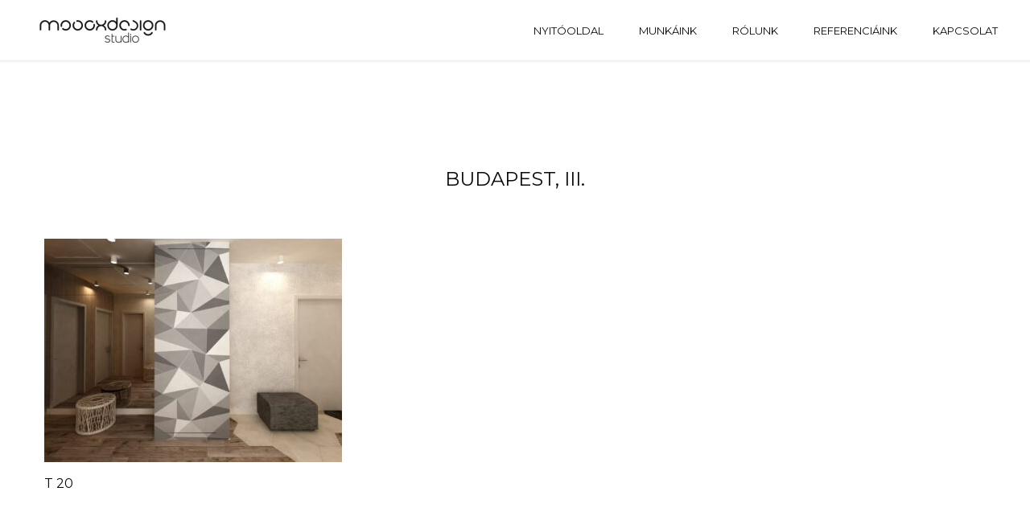

--- FILE ---
content_type: text/html; charset=UTF-8
request_url: https://moooxdesign.hu/project-location/budapest-iii/
body_size: 32047
content:
<!DOCTYPE html>
<html lang="hu">
	<head>
		<meta http-equiv="content-type" content="text/html;charset=UTF-8" />
		<meta name="viewport" content="width=device-width, initial-scale=1, maximum-scale=1"/>
		<!--[if lte IE 8]>
		<script src="http://html5shiv.googlecode.com/svn/trunk/html5.js"></script>
		<![endif]-->
		<!--[if lt IE 8]>
			<script src="http://ie7-js.googlecode.com/svn/version/2.1(beta4)/IE8.js"></script>
		<![endif]-->
		<link rel="shortcut icon" href="https://moooxdesign.hu/wp-content/themes/bauhaus/favicon-32x32.png" type="image/x-icon" />
        <link rel="apple-touch-icon-precomposed" sizes="144x144" href="https://moooxdesign.hu/wp-content/themes/bauhaus/apple-touch-icon-144x144.png" />
        <link rel="apple-touch-icon-precomposed" sizes="152x152" href="https://moooxdesign.hu/wp-content/themes/bauhaus/apple-touch-icon-152x152.png" />
        <link rel="icon" type="image/png" href="https://moooxdesign.hu/wp-content/themes/bauhaus/favicon-32x32.png" sizes="32x32" />
        <link rel="icon" type="image/png" href="https://moooxdesign.hu/wp-content/themes/bauhaus/favicon-16x16.png" sizes="16x16" />

        <link rel="alternate" type="application/rss+xml" title=" RSS Feed" href="https://moooxdesign.hu/feed/">

        <!-- wp_header -->
        <title>Budapest, III.</title>
<meta name='robots' content='max-image-preview:large' />
<link rel='dns-prefetch' href='//fonts.googleapis.com' />
<link rel='dns-prefetch' href='//maxcdn.bootstrapcdn.com' />
<link rel="alternate" type="application/rss+xml" title=" &raquo; hírcsatorna" href="https://moooxdesign.hu/feed/" />
<link rel="alternate" type="application/rss+xml" title=" &raquo; hozzászólás hírcsatorna" href="https://moooxdesign.hu/comments/feed/" />
<link rel="alternate" type="application/rss+xml" title=" &raquo; Budapest, III. Location hírforrás" href="https://moooxdesign.hu/project-location/budapest-iii/feed/" />
<script type="text/javascript">
window._wpemojiSettings = {"baseUrl":"https:\/\/s.w.org\/images\/core\/emoji\/14.0.0\/72x72\/","ext":".png","svgUrl":"https:\/\/s.w.org\/images\/core\/emoji\/14.0.0\/svg\/","svgExt":".svg","source":{"concatemoji":"https:\/\/moooxdesign.hu\/wp-includes\/js\/wp-emoji-release.min.js?ver=6.1.9"}};
/*! This file is auto-generated */
!function(e,a,t){var n,r,o,i=a.createElement("canvas"),p=i.getContext&&i.getContext("2d");function s(e,t){var a=String.fromCharCode,e=(p.clearRect(0,0,i.width,i.height),p.fillText(a.apply(this,e),0,0),i.toDataURL());return p.clearRect(0,0,i.width,i.height),p.fillText(a.apply(this,t),0,0),e===i.toDataURL()}function c(e){var t=a.createElement("script");t.src=e,t.defer=t.type="text/javascript",a.getElementsByTagName("head")[0].appendChild(t)}for(o=Array("flag","emoji"),t.supports={everything:!0,everythingExceptFlag:!0},r=0;r<o.length;r++)t.supports[o[r]]=function(e){if(p&&p.fillText)switch(p.textBaseline="top",p.font="600 32px Arial",e){case"flag":return s([127987,65039,8205,9895,65039],[127987,65039,8203,9895,65039])?!1:!s([55356,56826,55356,56819],[55356,56826,8203,55356,56819])&&!s([55356,57332,56128,56423,56128,56418,56128,56421,56128,56430,56128,56423,56128,56447],[55356,57332,8203,56128,56423,8203,56128,56418,8203,56128,56421,8203,56128,56430,8203,56128,56423,8203,56128,56447]);case"emoji":return!s([129777,127995,8205,129778,127999],[129777,127995,8203,129778,127999])}return!1}(o[r]),t.supports.everything=t.supports.everything&&t.supports[o[r]],"flag"!==o[r]&&(t.supports.everythingExceptFlag=t.supports.everythingExceptFlag&&t.supports[o[r]]);t.supports.everythingExceptFlag=t.supports.everythingExceptFlag&&!t.supports.flag,t.DOMReady=!1,t.readyCallback=function(){t.DOMReady=!0},t.supports.everything||(n=function(){t.readyCallback()},a.addEventListener?(a.addEventListener("DOMContentLoaded",n,!1),e.addEventListener("load",n,!1)):(e.attachEvent("onload",n),a.attachEvent("onreadystatechange",function(){"complete"===a.readyState&&t.readyCallback()})),(e=t.source||{}).concatemoji?c(e.concatemoji):e.wpemoji&&e.twemoji&&(c(e.twemoji),c(e.wpemoji)))}(window,document,window._wpemojiSettings);
</script>
<style type="text/css">
img.wp-smiley,
img.emoji {
	display: inline !important;
	border: none !important;
	box-shadow: none !important;
	height: 1em !important;
	width: 1em !important;
	margin: 0 0.07em !important;
	vertical-align: -0.1em !important;
	background: none !important;
	padding: 0 !important;
}
</style>
	<link rel='stylesheet' id='ot-google-fonts-css' href='//fonts.googleapis.com/css?family=Montserrat%3Aregular%2C700' type='text/css' media='all' />
<link rel='stylesheet' id='wp-block-library-css' href='https://moooxdesign.hu/wp-includes/css/dist/block-library/style.min.css?ver=6.1.9' type='text/css' media='all' />
<link rel='stylesheet' id='classic-theme-styles-css' href='https://moooxdesign.hu/wp-includes/css/classic-themes.min.css?ver=1' type='text/css' media='all' />
<style id='global-styles-inline-css' type='text/css'>
body{--wp--preset--color--black: #000000;--wp--preset--color--cyan-bluish-gray: #abb8c3;--wp--preset--color--white: #ffffff;--wp--preset--color--pale-pink: #f78da7;--wp--preset--color--vivid-red: #cf2e2e;--wp--preset--color--luminous-vivid-orange: #ff6900;--wp--preset--color--luminous-vivid-amber: #fcb900;--wp--preset--color--light-green-cyan: #7bdcb5;--wp--preset--color--vivid-green-cyan: #00d084;--wp--preset--color--pale-cyan-blue: #8ed1fc;--wp--preset--color--vivid-cyan-blue: #0693e3;--wp--preset--color--vivid-purple: #9b51e0;--wp--preset--gradient--vivid-cyan-blue-to-vivid-purple: linear-gradient(135deg,rgba(6,147,227,1) 0%,rgb(155,81,224) 100%);--wp--preset--gradient--light-green-cyan-to-vivid-green-cyan: linear-gradient(135deg,rgb(122,220,180) 0%,rgb(0,208,130) 100%);--wp--preset--gradient--luminous-vivid-amber-to-luminous-vivid-orange: linear-gradient(135deg,rgba(252,185,0,1) 0%,rgba(255,105,0,1) 100%);--wp--preset--gradient--luminous-vivid-orange-to-vivid-red: linear-gradient(135deg,rgba(255,105,0,1) 0%,rgb(207,46,46) 100%);--wp--preset--gradient--very-light-gray-to-cyan-bluish-gray: linear-gradient(135deg,rgb(238,238,238) 0%,rgb(169,184,195) 100%);--wp--preset--gradient--cool-to-warm-spectrum: linear-gradient(135deg,rgb(74,234,220) 0%,rgb(151,120,209) 20%,rgb(207,42,186) 40%,rgb(238,44,130) 60%,rgb(251,105,98) 80%,rgb(254,248,76) 100%);--wp--preset--gradient--blush-light-purple: linear-gradient(135deg,rgb(255,206,236) 0%,rgb(152,150,240) 100%);--wp--preset--gradient--blush-bordeaux: linear-gradient(135deg,rgb(254,205,165) 0%,rgb(254,45,45) 50%,rgb(107,0,62) 100%);--wp--preset--gradient--luminous-dusk: linear-gradient(135deg,rgb(255,203,112) 0%,rgb(199,81,192) 50%,rgb(65,88,208) 100%);--wp--preset--gradient--pale-ocean: linear-gradient(135deg,rgb(255,245,203) 0%,rgb(182,227,212) 50%,rgb(51,167,181) 100%);--wp--preset--gradient--electric-grass: linear-gradient(135deg,rgb(202,248,128) 0%,rgb(113,206,126) 100%);--wp--preset--gradient--midnight: linear-gradient(135deg,rgb(2,3,129) 0%,rgb(40,116,252) 100%);--wp--preset--duotone--dark-grayscale: url('#wp-duotone-dark-grayscale');--wp--preset--duotone--grayscale: url('#wp-duotone-grayscale');--wp--preset--duotone--purple-yellow: url('#wp-duotone-purple-yellow');--wp--preset--duotone--blue-red: url('#wp-duotone-blue-red');--wp--preset--duotone--midnight: url('#wp-duotone-midnight');--wp--preset--duotone--magenta-yellow: url('#wp-duotone-magenta-yellow');--wp--preset--duotone--purple-green: url('#wp-duotone-purple-green');--wp--preset--duotone--blue-orange: url('#wp-duotone-blue-orange');--wp--preset--font-size--small: 13px;--wp--preset--font-size--medium: 20px;--wp--preset--font-size--large: 36px;--wp--preset--font-size--x-large: 42px;--wp--preset--spacing--20: 0.44rem;--wp--preset--spacing--30: 0.67rem;--wp--preset--spacing--40: 1rem;--wp--preset--spacing--50: 1.5rem;--wp--preset--spacing--60: 2.25rem;--wp--preset--spacing--70: 3.38rem;--wp--preset--spacing--80: 5.06rem;}:where(.is-layout-flex){gap: 0.5em;}body .is-layout-flow > .alignleft{float: left;margin-inline-start: 0;margin-inline-end: 2em;}body .is-layout-flow > .alignright{float: right;margin-inline-start: 2em;margin-inline-end: 0;}body .is-layout-flow > .aligncenter{margin-left: auto !important;margin-right: auto !important;}body .is-layout-constrained > .alignleft{float: left;margin-inline-start: 0;margin-inline-end: 2em;}body .is-layout-constrained > .alignright{float: right;margin-inline-start: 2em;margin-inline-end: 0;}body .is-layout-constrained > .aligncenter{margin-left: auto !important;margin-right: auto !important;}body .is-layout-constrained > :where(:not(.alignleft):not(.alignright):not(.alignfull)){max-width: var(--wp--style--global--content-size);margin-left: auto !important;margin-right: auto !important;}body .is-layout-constrained > .alignwide{max-width: var(--wp--style--global--wide-size);}body .is-layout-flex{display: flex;}body .is-layout-flex{flex-wrap: wrap;align-items: center;}body .is-layout-flex > *{margin: 0;}:where(.wp-block-columns.is-layout-flex){gap: 2em;}.has-black-color{color: var(--wp--preset--color--black) !important;}.has-cyan-bluish-gray-color{color: var(--wp--preset--color--cyan-bluish-gray) !important;}.has-white-color{color: var(--wp--preset--color--white) !important;}.has-pale-pink-color{color: var(--wp--preset--color--pale-pink) !important;}.has-vivid-red-color{color: var(--wp--preset--color--vivid-red) !important;}.has-luminous-vivid-orange-color{color: var(--wp--preset--color--luminous-vivid-orange) !important;}.has-luminous-vivid-amber-color{color: var(--wp--preset--color--luminous-vivid-amber) !important;}.has-light-green-cyan-color{color: var(--wp--preset--color--light-green-cyan) !important;}.has-vivid-green-cyan-color{color: var(--wp--preset--color--vivid-green-cyan) !important;}.has-pale-cyan-blue-color{color: var(--wp--preset--color--pale-cyan-blue) !important;}.has-vivid-cyan-blue-color{color: var(--wp--preset--color--vivid-cyan-blue) !important;}.has-vivid-purple-color{color: var(--wp--preset--color--vivid-purple) !important;}.has-black-background-color{background-color: var(--wp--preset--color--black) !important;}.has-cyan-bluish-gray-background-color{background-color: var(--wp--preset--color--cyan-bluish-gray) !important;}.has-white-background-color{background-color: var(--wp--preset--color--white) !important;}.has-pale-pink-background-color{background-color: var(--wp--preset--color--pale-pink) !important;}.has-vivid-red-background-color{background-color: var(--wp--preset--color--vivid-red) !important;}.has-luminous-vivid-orange-background-color{background-color: var(--wp--preset--color--luminous-vivid-orange) !important;}.has-luminous-vivid-amber-background-color{background-color: var(--wp--preset--color--luminous-vivid-amber) !important;}.has-light-green-cyan-background-color{background-color: var(--wp--preset--color--light-green-cyan) !important;}.has-vivid-green-cyan-background-color{background-color: var(--wp--preset--color--vivid-green-cyan) !important;}.has-pale-cyan-blue-background-color{background-color: var(--wp--preset--color--pale-cyan-blue) !important;}.has-vivid-cyan-blue-background-color{background-color: var(--wp--preset--color--vivid-cyan-blue) !important;}.has-vivid-purple-background-color{background-color: var(--wp--preset--color--vivid-purple) !important;}.has-black-border-color{border-color: var(--wp--preset--color--black) !important;}.has-cyan-bluish-gray-border-color{border-color: var(--wp--preset--color--cyan-bluish-gray) !important;}.has-white-border-color{border-color: var(--wp--preset--color--white) !important;}.has-pale-pink-border-color{border-color: var(--wp--preset--color--pale-pink) !important;}.has-vivid-red-border-color{border-color: var(--wp--preset--color--vivid-red) !important;}.has-luminous-vivid-orange-border-color{border-color: var(--wp--preset--color--luminous-vivid-orange) !important;}.has-luminous-vivid-amber-border-color{border-color: var(--wp--preset--color--luminous-vivid-amber) !important;}.has-light-green-cyan-border-color{border-color: var(--wp--preset--color--light-green-cyan) !important;}.has-vivid-green-cyan-border-color{border-color: var(--wp--preset--color--vivid-green-cyan) !important;}.has-pale-cyan-blue-border-color{border-color: var(--wp--preset--color--pale-cyan-blue) !important;}.has-vivid-cyan-blue-border-color{border-color: var(--wp--preset--color--vivid-cyan-blue) !important;}.has-vivid-purple-border-color{border-color: var(--wp--preset--color--vivid-purple) !important;}.has-vivid-cyan-blue-to-vivid-purple-gradient-background{background: var(--wp--preset--gradient--vivid-cyan-blue-to-vivid-purple) !important;}.has-light-green-cyan-to-vivid-green-cyan-gradient-background{background: var(--wp--preset--gradient--light-green-cyan-to-vivid-green-cyan) !important;}.has-luminous-vivid-amber-to-luminous-vivid-orange-gradient-background{background: var(--wp--preset--gradient--luminous-vivid-amber-to-luminous-vivid-orange) !important;}.has-luminous-vivid-orange-to-vivid-red-gradient-background{background: var(--wp--preset--gradient--luminous-vivid-orange-to-vivid-red) !important;}.has-very-light-gray-to-cyan-bluish-gray-gradient-background{background: var(--wp--preset--gradient--very-light-gray-to-cyan-bluish-gray) !important;}.has-cool-to-warm-spectrum-gradient-background{background: var(--wp--preset--gradient--cool-to-warm-spectrum) !important;}.has-blush-light-purple-gradient-background{background: var(--wp--preset--gradient--blush-light-purple) !important;}.has-blush-bordeaux-gradient-background{background: var(--wp--preset--gradient--blush-bordeaux) !important;}.has-luminous-dusk-gradient-background{background: var(--wp--preset--gradient--luminous-dusk) !important;}.has-pale-ocean-gradient-background{background: var(--wp--preset--gradient--pale-ocean) !important;}.has-electric-grass-gradient-background{background: var(--wp--preset--gradient--electric-grass) !important;}.has-midnight-gradient-background{background: var(--wp--preset--gradient--midnight) !important;}.has-small-font-size{font-size: var(--wp--preset--font-size--small) !important;}.has-medium-font-size{font-size: var(--wp--preset--font-size--medium) !important;}.has-large-font-size{font-size: var(--wp--preset--font-size--large) !important;}.has-x-large-font-size{font-size: var(--wp--preset--font-size--x-large) !important;}
.wp-block-navigation a:where(:not(.wp-element-button)){color: inherit;}
:where(.wp-block-columns.is-layout-flex){gap: 2em;}
.wp-block-pullquote{font-size: 1.5em;line-height: 1.6;}
</style>
<link rel='stylesheet' id='rhinoslider-1.05-css' href='https://moooxdesign.hu/wp-content/plugins/home-slider/css/rhinoslider/rhinoslider-1.05.css?ver=6.1.9' type='text/css' media='all' />
<link rel='stylesheet' id='home_slider_style-css' href='https://moooxdesign.hu/wp-content/plugins/home-slider/css/home_slider_style.css?ver=6.1.9' type='text/css' media='all' />
<link rel='stylesheet' id='wp-pagenavi-css' href='https://moooxdesign.hu/wp-content/plugins/wp-pagenavi/pagenavi-css.css?ver=2.70' type='text/css' media='all' />
<link rel='stylesheet' id='font-awesome-css' href='//maxcdn.bootstrapcdn.com/font-awesome/4.4.0/css/font-awesome.min.css?ver=6.1.9' type='text/css' media='all' />
<link rel='stylesheet' id='ball-clip-rotate-style-css' href='https://moooxdesign.hu/wp-content/themes/bauhaus/css/ball-clip-rotate.css?ver=6.1.9' type='text/css' media='all' />
<link rel='stylesheet' id='bxslider-style-css' href='https://moooxdesign.hu/wp-content/themes/bauhaus/css/bxslider.css?ver=6.1.9' type='text/css' media='all' />
<link rel='stylesheet' id='fancybox-style-css' href='https://moooxdesign.hu/wp-content/themes/bauhaus/css/fancybox.css?ver=6.1.9' type='text/css' media='all' />
<link rel='stylesheet' id='jscrollpane-style-css' href='https://moooxdesign.hu/wp-content/themes/bauhaus/css/jscrollpane.css?ver=6.1.9' type='text/css' media='all' />
<link rel='stylesheet' id='unitheme-styles-css' href='https://moooxdesign.hu/wp-content/themes/bauhaus/style.css?ver=1.2.4' type='text/css' media='all' />
<link rel='stylesheet' id='unitheme-adaptive-css' href='https://moooxdesign.hu/wp-content/themes/bauhaus/css/adaptive.css?ver=1.2.4' type='text/css' media='screen' />
<link rel='stylesheet' id='shame-css-css' href='https://moooxdesign.hu/wp-content/themes/bauhaus/shame.css?ver=6.1.9' type='text/css' media='all' />
<script type='text/javascript' src='https://moooxdesign.hu/wp-includes/js/jquery/jquery.min.js?ver=3.6.1' id='jquery-core-js'></script>
<script type='text/javascript' src='https://moooxdesign.hu/wp-includes/js/jquery/jquery-migrate.min.js?ver=3.3.2' id='jquery-migrate-js'></script>
<script type='text/javascript' src='https://moooxdesign.hu/wp-content/plugins/home-slider/js/rhinoslider/easing.js?ver=6.1.9' id='easing-js'></script>
<script type='text/javascript' src='https://moooxdesign.hu/wp-content/plugins/home-slider/js/rhinoslider/mousewheel.js?ver=6.1.9' id='mousewheel-js'></script>
<script type='text/javascript' src='https://moooxdesign.hu/wp-content/plugins/home-slider/js/rhinoslider/rhinoslider-1.05.min.js?ver=6.1.9' id='rhinoslider-1.05.min-js'></script>
<script type='text/javascript' id='rhinoslider-options-js-extra'>
/* <![CDATA[ */
var setting = {"0":[],"effect":"","easing":"","effecttime":"","showtime":"","animateActive":"","partDelay":"","parts":"","shiftValue":"","slideNextDirection":"","slidePrevDirection":"","changeBullets":"","controlFadeTime":"","controlsKeyboard":"","controlsMousewheel":"","controlsPlayPause":"","controlsPrevNext":"","nextText":"","pauseText":"","playText":"","prevText":"","showBullets":"","showControls":"","autoPlay":"","cycled":"","pauseOnHover":"","randomOrder":"","captionsFadeTime":"","captionsOpacity":"","showCaptions":"","width":"1600","height":"800"};
/* ]]> */
</script>
<script type='text/javascript' src='https://moooxdesign.hu/wp-content/plugins/home-slider/js/rhinoslider/rhinoslider-options.js?ver=6.1.9' id='rhinoslider-options-js'></script>
<script type='text/javascript' src='https://moooxdesign.hu/wp-includes/js/imagesloaded.min.js?ver=4.1.4' id='imagesloaded-js'></script>
<script type='text/javascript' src='https://moooxdesign.hu/wp-includes/js/masonry.min.js?ver=4.2.2' id='masonry-js'></script>
<script type='text/javascript' src='https://moooxdesign.hu/wp-includes/js/jquery/jquery.masonry.min.js?ver=3.1.2b' id='jquery-masonry-js'></script>
<script type='text/javascript' src='https://moooxdesign.hu/wp-content/themes/bauhaus/js/jquery.bxslider.min.js?ver=4.1.2' id='jquery-bxslider-js'></script>
<script type='text/javascript' src='https://moooxdesign.hu/wp-content/themes/bauhaus/js/jquery.BlackAndWhite.js?ver=4.1.2' id='jquery-blackandwhite-js'></script>
<script type='text/javascript' src='https://moooxdesign.hu/wp-content/themes/bauhaus/js/jquery.fancybox.pack.js?ver=2.1.5' id='jquery-fancybox-js'></script>
<script type='text/javascript' src='https://moooxdesign.hu/wp-content/themes/bauhaus/js/imagesloaded.pkgd.min.js?ver=3.0.4' id='jquery-imagesloaded-js'></script>
<script type='text/javascript' src='https://moooxdesign.hu/wp-content/themes/bauhaus/js/isotope.pkgd.min.js?ver=2.2.2' id='jquery-isotope-js'></script>
<script type='text/javascript' src='https://moooxdesign.hu/wp-content/themes/bauhaus/js/jquery.mousewheel.js?ver=3.1.9' id='jquery-mousewheel-js'></script>
<script type='text/javascript' src='https://moooxdesign.hu/wp-content/themes/bauhaus/js/jquery.jscrollpane.min.js?ver=2.0.19' id='jquery-jscrollpane-js'></script>
<script type='text/javascript' src='https://moooxdesign.hu/wp-content/themes/bauhaus/js/jquery.dotdotdot.min.js?ver=1.2.2' id='jquery-dotdotdot-js'></script>
<script type='text/javascript' src='https://moooxdesign.hu/wp-content/themes/bauhaus/js/jquery.blockUI.js?ver=2.70.0' id='jquery-blockui-js'></script>
<script type='text/javascript' src='https://moooxdesign.hu/wp-content/themes/bauhaus/js/js.cookie.js?ver=2.0.3' id='js-cookie-js'></script>
<script type='text/javascript' src='https://moooxdesign.hu/wp-content/themes/bauhaus/js/parsley/i18n/en.js?ver=2.2.0' id='parsley-localization-js'></script>
<script type='text/javascript' src='https://moooxdesign.hu/wp-content/themes/bauhaus/js/parsley.min.js?ver=2.2.0' id='jquery-parsley-js'></script>
<script type='text/javascript' id='unitheme-script-js-extra'>
/* <![CDATA[ */
var unithemeparams = {"site_url":"https:\/\/moooxdesign.hu\/","ajax_url":"https:\/\/moooxdesign.hu\/wp-admin\/admin-ajax.php","is_home":"no","locale":"en"};
/* ]]> */
</script>
<script type='text/javascript' src='https://moooxdesign.hu/wp-content/themes/bauhaus/js/script.js?ver=1.2.4' id='unitheme-script-js'></script>
<script type='text/javascript' src='https://moooxdesign.hu/wp-content/themes/bauhaus/shame.js?ver=0.1.0' id='shame-js-js'></script>
<link rel="https://api.w.org/" href="https://moooxdesign.hu/wp-json/" /><link rel="EditURI" type="application/rsd+xml" title="RSD" href="https://moooxdesign.hu/xmlrpc.php?rsd" />
<link rel="wlwmanifest" type="application/wlwmanifest+xml" href="https://moooxdesign.hu/wp-includes/wlwmanifest.xml" />
<meta name="generator" content="WordPress 6.1.9" />

<script>
  (function(i,s,o,g,r,a,m){i['GoogleAnalyticsObject']=r;i[r]=i[r]||function(){
  (i[r].q=i[r].q||[]).push(arguments)},i[r].l=1*new Date();a=s.createElement(o),
  m=s.getElementsByTagName(o)[0];a.async=1;a.src=g;m.parentNode.insertBefore(a,m)
  })(window,document,'script','//www.google-analytics.com/analytics.js','ga');

  ga('create', 'UA-74357147-1', 'auto');
  ga('send', 'pageview');

</script>

<link rel="apple-touch-icon" sizes="114x114" href="/wp-content/uploads/fbrfg/apple-touch-icon.png">
<link rel="icon" type="image/png" sizes="32x32" href="/wp-content/uploads/fbrfg/favicon-32x32.png">
<link rel="icon" type="image/png" sizes="16x16" href="/wp-content/uploads/fbrfg/favicon-16x16.png">
<link rel="manifest" href="/wp-content/uploads/fbrfg/site.webmanifest">
<link rel="mask-icon" href="/wp-content/uploads/fbrfg/safari-pinned-tab.svg" color="#5bbad5">
<link rel="shortcut icon" href="/wp-content/uploads/fbrfg/favicon.ico">
<meta name="msapplication-TileColor" content="#da532c">
<meta name="msapplication-config" content="/wp-content/uploads/fbrfg/browserconfig.xml">
<meta name="theme-color" content="#ffffff"><style type="text/css">
/* regular text */
body, table, input, textarea, select, li, button, p, blockquote, ol, dl, form, pre, th, td, a {
font-family: Arial, sans-serif;}

.sidebar-widget label, .singlePost .su-spoiler-title, .singlePost .su-service-title, .singlePost .su-heading-style-default .su-heading-inner,
.singlePost .su-divider a, .singlePost .su-quote-cite a, .singlePost .su-tabs-nav span, .linkToHome, .linkToHome:visited,
#commentform #submit, .comment-wrapper cite a, .comment-wrapper cite, .logged-in-as a, .logged-in-as a:visited,
.comment-edit-link, .comment-edit-link:visited, .comment-reply-link, .comment-reply-link:visited,
.commentsBox .comment-reply-title a, .commentsBox .comment-reply-title a:visited,
.commentsBox .comments-title, .commentsBox .comment-reply-title, .relatedPosts h3, .postPrev, .postNext, .singlePostTags span, 
.singlePost table th a, .singlePost table th a:visited, .singlePost table th, .singlePost dt, .singlePost blockquote p cite,
.singlePost h1 a, .singlePost h2 a, .singlePost h3 a, .singlePost h4 a, .singlePost h5 a, .singlePost h6 a,
.singlePost h1, .singlePost h2, .singlePost h3, .singlePost h4, .singlePost h5, .singlePost h6, .sidebar-widget h3,
.pagination ul li, .pagination ul li a, .pagination ul li a:visited, .blog2ArchiveItem h3 a, .blog2ArchiveItem h3 a:visited,
.archive .blockTitle + p, .blogArchiveItem h3 a, .blogArchiveItem h3 a:visited, .relatedPostsItem h4 a, .relatedPostsItem h4 a:visited,
.serviceDescText h4, .orderServiceItem, .orderServiceItem:visited, .serviceHead h4 span, .wpcf7-form input[type="submit"], .thm-btnSubmit,
.thm-btnSubmit, .contactItem h4, #sb_instagram .sbi_follow_btn a, #sb_instagram .sbi_header_text p, #sb_instagram .sb_instagram_header a,
.teamItem h4, .blockTitle, .screen1 h2, .portfolioItemV2Desc span, .portfolioItemV2SmallImg span, .filterPanel li a, .filterPanel li a:visited,
.copyright, .sendEmailLink, .sendEmailLink:visited, .homeContactInfoWrap h3, .testimonialAuthor strong, .ourServiceItemContent h4, .homeBlockTitle,
.learnMoreLink, .learnMoreLink:visited, .btn-seeMore, .btn-seeMore:visited, .btn-seeAll, .btn-seeAll:visited, .slideMeta h3,
.seeMoreLink, .seeMoreLink:visited, .homeScreenDesc h1, .homeScreenDesc span, .languageSelect ul li a, .languageSelect ul li a:visited,
.languageSelect span, .header2 .mainmenu li ul li a, .header2 .mainmenu li ul li a:visited, 
.header1 .mainmenu li ul li a, .header1 .mainmenu li ul li a:visited, .mainmenu li a, .teamItemDesc h5, 
.logo, .logo:visited {font-family: 'Montserrat', 'Montserrat';}

.contentLeft, .singlePost .su-slider-slide-title, .singlePost .su-carousel .su-carousel-slide-title, #uni_popup, .contactForm .wpcf7-validation-errors,
.parsley-errors-list li, .page404Content p, .page404Content h1, .singleProjectDescText ol li:before, .singleProjectDescText ul li, .singleProjectDescText ol li,
.singleProjectDescText p, .singleProjectDescItem p, .singleProjectDesc h1, #commentform textarea, #commentform input[type="text"],
.comment-content p a, .comment-content p a:visited, .comment-content p, .comment-awaiting-moderation, .comment-metadata time,
.bypostauthor .comment-wrapper .uni-post-author, .logged-in-as, .relatedPostsItem, .singlePostTags a, .singlePostTags a:visited,
.singlePostTags, .singlePost address, .singlePost table td a, .singlePost table td a:visited, .singlePost table td,
.singlePost .wp-caption-text, .singlePost .gallery-caption, .singlePost dd, .singlePost blockquote p a, .singlePost blockquote p a:visited,
.singlePost blockquote p, .singlePost ul li a, .singlePost ul li a:visited, .singlePost ol li a, .singlePost ol li a:visited,
.singlePost ol li:before, .singlePost ul li, .singlePost ol li,
.singlePost dt a, .singlePost dt a:visited, .singlePost dd a, .singlePost dd a:visited, .singlePost p a, .singlePost p a:visited,
.singlePost, .singlePost p, .tagcloud a, .tagcloud a:visited, #wp-calendar tfoot td a, #wp-calendar tfoot td a:visited,
#wp-calendar tbody td, #wp-calendar thead th, #wp-calendar caption, .sidebar-widget .search-form .search-field,
.sidebar-widget li a, .sidebar-widget li a:visited, .sidebar-widget .menu-item a,
.sidebar-widget .menu-item a:visited, .sidebar-widget .cat-item a, .sidebar-widget .cat-item a:visited,
.sidebar-widget li, .sidebar-widget .cat-item, .sidebar-widget .menu-item,
.sidebar-widget .textwidget, .blog2ArchiveItem p, .postTime, .archiveItemMeta, .singlePostMeta, .categoryLink, .categoryLink:visited,
.blogArchiveItem, .serviceDescText p, .serviceDesc p, .servicePrice p, .wpcf7-form textarea, .formTextarea, .wpcf7-form input:not(.wpcf7-submit), .formInput,
.formTextarea, .formInput, .contactForm .wpcf7-form p, .contactForm p, .orderServiceFormWrap p, .contactItem p, .contactItem p a, .contactItem p a:visited,
.teamItem p, .storyWrap p, .screen1 p, .portfolioItemV3Desc h3, .portfolioItemV2Desc p, .portfolioItemV2Desc h4, .portfolioItemV1Desc h3,
.testimonialItem p, .ourServiceItemContent p, .ourServiceItemContent span, .contactInfo2 p,
.aboutUsDesc h3, .teamItemDesc p, .teamItemDesc div.teamItemDescText, .storyWrap .fcell, .storyWrap .scell, .ourServiceBlockDesc, .storyWrap .fullcell,
.aboutUsDesc p {font-family: 'Montserrat';}
</style>
    <style type="text/css">.recentcomments a{display:inline !important;padding:0 !important;margin:0 !important;}</style>
	</head>
<body class="archive tax-uni_project_location term-budapest-iii term-25">
    	<header class="header1 clear">
        		<a href="https://moooxdesign.hu/" title="" class="logo clear" style="height:35px;padding-left:175px;line-height:35px;">
                            <img class="mainLogo" src="https://moooxdesign.hu/wp-content/uploads/2016/02/moooxstudiologo-175x35.jpg" width="175" height="35" alt="">
                                </a>
        
                <style type="text/css">
            .mainmenu {margin-top: 30px!important;}
        </style>
        <ul class="mainmenu clear"><li class="page_item page-item-287"><a href="https://moooxdesign.hu/">Nyitóoldal</a></li>
<li class="page_item page-item-23"><a href="https://moooxdesign.hu/munkaink/">MUNKÁINK</a></li>
<li class="page_item page-item-20"><a href="https://moooxdesign.hu/rolunk/">RÓLUNK</a></li>
<li class="page_item page-item-11"><a href="https://moooxdesign.hu/referenciaink/">REFERENCIÁINK</a></li>
<li class="page_item page-item-25"><a href="https://moooxdesign.hu/kapcsolat/">KAPCSOLAT</a></li>
</ul>        
		<a href="#" title="Menu" class="showMobileMenu">
			<span></span>
			<span></span>
			<span></span>
			<span></span>
		</a>
		<a href="#" title="Close menu" class="closeMobileMenu"></a>
	</header>
	<section class="container">
		<div class="wrapper">

            <h1 class="blockTitle">Budapest, III.</h1>
            
			<div class="blogWrap clear">
        				<div class="blogArchiveItem post-390 uni_project type-uni_project status-publish has-post-thumbnail hentry uni_project_type-lakas_tervezes_csaladi_haz_tervezes uni_project_location-budapest-iii uni_project_status-megvalosult uni_project_year-10">
					<a href="https://moooxdesign.hu/project/t-20/" class="archiveItemThumb" title="T 20">
                                            <img width="370" height="278" src="https://moooxdesign.hu/wp-content/uploads/2016/02/eloszoba-01-b-javitva-370x278.jpg" class="attachment-unithumb-blogone size-unithumb-blogone wp-post-image" alt="T 20" decoding="async" srcset="https://moooxdesign.hu/wp-content/uploads/2016/02/eloszoba-01-b-javitva-370x278.jpg 370w, https://moooxdesign.hu/wp-content/uploads/2016/02/eloszoba-01-b-javitva-300x225.jpg 300w, https://moooxdesign.hu/wp-content/uploads/2016/02/eloszoba-01-b-javitva-160x120.jpg 160w, https://moooxdesign.hu/wp-content/uploads/2016/02/eloszoba-01-b-javitva-733x550.jpg 733w, https://moooxdesign.hu/wp-content/uploads/2016/02/eloszoba-01-b-javitva.jpg 2000w" sizes="(max-width: 370px) 100vw, 370px" />                                        </a>
					<h3><a href="https://moooxdesign.hu/project/t-20/" title="T 20">T 20</a></h3>
        				</div>
        			</div>

			<div class="pagination clear">
    	    			</div>

		</div>
	</section>

	<footer class="clear">
			<div class="copyright">
                        				&copy; Copyright 2014 bauhaus            			</div>
			<div class="footer-social clear">
            			    <a href="http://majorcsik.timea@moooxdesign.hu" target="_blank"><i class="fa fa-envelope"></i></a>
                        				<a href="https://www.facebook.com/moooxdesign-161800253875002/" target="_blank"><i class="fa fa-facebook"></i></a>
                                                            			    <a href="https://www.instagram.com/moooxdesignstudio/?igshid=p6ez3mrz0rq9&#038;fbclid=IwAR00Rl_tYLHI0a_wvAX6tzkcF23_z1av6F3VFBAJm4f-lzVl9Bzx5NecDgI" target="_blank"><i class="fa fa-instagram"></i></a>
                                                			    <a href="https://hu.pinterest.com/moooxdesignstudio/" target="_blank"><i class="fa fa-pinterest"></i></a>
                                                                                    			</div>
	</footer>
        <div class="loaderWrap">
        <div class="la-ball-clip-rotate la-dark">
            <div></div>
        </div>
    </div>
    <div class="mobileMenu"><ul><li class="page_item page-item-287"><a href="https://moooxdesign.hu/">Nyitóoldal</a></li>
<li class="page_item page-item-23"><a href="https://moooxdesign.hu/munkaink/">MUNKÁINK</a></li>
<li class="page_item page-item-20"><a href="https://moooxdesign.hu/rolunk/">RÓLUNK</a></li>
<li class="page_item page-item-11"><a href="https://moooxdesign.hu/referenciaink/">REFERENCIÁINK</a></li>
<li class="page_item page-item-25"><a href="https://moooxdesign.hu/kapcsolat/">KAPCSOLAT</a></li>
</ul></div>
    <div id="uni_popup"></div></body>
</html>

--- FILE ---
content_type: text/html; charset=UTF-8
request_url: https://moooxdesign.hu/project-location/budapest-iii/
body_size: 31943
content:
<!DOCTYPE html>
<html lang="hu">
	<head>
		<meta http-equiv="content-type" content="text/html;charset=UTF-8" />
		<meta name="viewport" content="width=device-width, initial-scale=1, maximum-scale=1"/>
		<!--[if lte IE 8]>
		<script src="http://html5shiv.googlecode.com/svn/trunk/html5.js"></script>
		<![endif]-->
		<!--[if lt IE 8]>
			<script src="http://ie7-js.googlecode.com/svn/version/2.1(beta4)/IE8.js"></script>
		<![endif]-->
		<link rel="shortcut icon" href="https://moooxdesign.hu/wp-content/themes/bauhaus/favicon-32x32.png" type="image/x-icon" />
        <link rel="apple-touch-icon-precomposed" sizes="144x144" href="https://moooxdesign.hu/wp-content/themes/bauhaus/apple-touch-icon-144x144.png" />
        <link rel="apple-touch-icon-precomposed" sizes="152x152" href="https://moooxdesign.hu/wp-content/themes/bauhaus/apple-touch-icon-152x152.png" />
        <link rel="icon" type="image/png" href="https://moooxdesign.hu/wp-content/themes/bauhaus/favicon-32x32.png" sizes="32x32" />
        <link rel="icon" type="image/png" href="https://moooxdesign.hu/wp-content/themes/bauhaus/favicon-16x16.png" sizes="16x16" />

        <link rel="alternate" type="application/rss+xml" title=" RSS Feed" href="https://moooxdesign.hu/feed/">

        <!-- wp_header -->
        <title>Budapest, III.</title>
<meta name='robots' content='max-image-preview:large' />
<link rel='dns-prefetch' href='//fonts.googleapis.com' />
<link rel='dns-prefetch' href='//maxcdn.bootstrapcdn.com' />
<link rel="alternate" type="application/rss+xml" title=" &raquo; hírcsatorna" href="https://moooxdesign.hu/feed/" />
<link rel="alternate" type="application/rss+xml" title=" &raquo; hozzászólás hírcsatorna" href="https://moooxdesign.hu/comments/feed/" />
<link rel="alternate" type="application/rss+xml" title=" &raquo; Budapest, III. Location hírforrás" href="https://moooxdesign.hu/project-location/budapest-iii/feed/" />
<script type="text/javascript">
window._wpemojiSettings = {"baseUrl":"https:\/\/s.w.org\/images\/core\/emoji\/14.0.0\/72x72\/","ext":".png","svgUrl":"https:\/\/s.w.org\/images\/core\/emoji\/14.0.0\/svg\/","svgExt":".svg","source":{"concatemoji":"https:\/\/moooxdesign.hu\/wp-includes\/js\/wp-emoji-release.min.js?ver=6.1.9"}};
/*! This file is auto-generated */
!function(e,a,t){var n,r,o,i=a.createElement("canvas"),p=i.getContext&&i.getContext("2d");function s(e,t){var a=String.fromCharCode,e=(p.clearRect(0,0,i.width,i.height),p.fillText(a.apply(this,e),0,0),i.toDataURL());return p.clearRect(0,0,i.width,i.height),p.fillText(a.apply(this,t),0,0),e===i.toDataURL()}function c(e){var t=a.createElement("script");t.src=e,t.defer=t.type="text/javascript",a.getElementsByTagName("head")[0].appendChild(t)}for(o=Array("flag","emoji"),t.supports={everything:!0,everythingExceptFlag:!0},r=0;r<o.length;r++)t.supports[o[r]]=function(e){if(p&&p.fillText)switch(p.textBaseline="top",p.font="600 32px Arial",e){case"flag":return s([127987,65039,8205,9895,65039],[127987,65039,8203,9895,65039])?!1:!s([55356,56826,55356,56819],[55356,56826,8203,55356,56819])&&!s([55356,57332,56128,56423,56128,56418,56128,56421,56128,56430,56128,56423,56128,56447],[55356,57332,8203,56128,56423,8203,56128,56418,8203,56128,56421,8203,56128,56430,8203,56128,56423,8203,56128,56447]);case"emoji":return!s([129777,127995,8205,129778,127999],[129777,127995,8203,129778,127999])}return!1}(o[r]),t.supports.everything=t.supports.everything&&t.supports[o[r]],"flag"!==o[r]&&(t.supports.everythingExceptFlag=t.supports.everythingExceptFlag&&t.supports[o[r]]);t.supports.everythingExceptFlag=t.supports.everythingExceptFlag&&!t.supports.flag,t.DOMReady=!1,t.readyCallback=function(){t.DOMReady=!0},t.supports.everything||(n=function(){t.readyCallback()},a.addEventListener?(a.addEventListener("DOMContentLoaded",n,!1),e.addEventListener("load",n,!1)):(e.attachEvent("onload",n),a.attachEvent("onreadystatechange",function(){"complete"===a.readyState&&t.readyCallback()})),(e=t.source||{}).concatemoji?c(e.concatemoji):e.wpemoji&&e.twemoji&&(c(e.twemoji),c(e.wpemoji)))}(window,document,window._wpemojiSettings);
</script>
<style type="text/css">
img.wp-smiley,
img.emoji {
	display: inline !important;
	border: none !important;
	box-shadow: none !important;
	height: 1em !important;
	width: 1em !important;
	margin: 0 0.07em !important;
	vertical-align: -0.1em !important;
	background: none !important;
	padding: 0 !important;
}
</style>
	<link rel='stylesheet' id='ot-google-fonts-css' href='//fonts.googleapis.com/css?family=Montserrat%3Aregular%2C700' type='text/css' media='all' />
<link rel='stylesheet' id='wp-block-library-css' href='https://moooxdesign.hu/wp-includes/css/dist/block-library/style.min.css?ver=6.1.9' type='text/css' media='all' />
<link rel='stylesheet' id='classic-theme-styles-css' href='https://moooxdesign.hu/wp-includes/css/classic-themes.min.css?ver=1' type='text/css' media='all' />
<style id='global-styles-inline-css' type='text/css'>
body{--wp--preset--color--black: #000000;--wp--preset--color--cyan-bluish-gray: #abb8c3;--wp--preset--color--white: #ffffff;--wp--preset--color--pale-pink: #f78da7;--wp--preset--color--vivid-red: #cf2e2e;--wp--preset--color--luminous-vivid-orange: #ff6900;--wp--preset--color--luminous-vivid-amber: #fcb900;--wp--preset--color--light-green-cyan: #7bdcb5;--wp--preset--color--vivid-green-cyan: #00d084;--wp--preset--color--pale-cyan-blue: #8ed1fc;--wp--preset--color--vivid-cyan-blue: #0693e3;--wp--preset--color--vivid-purple: #9b51e0;--wp--preset--gradient--vivid-cyan-blue-to-vivid-purple: linear-gradient(135deg,rgba(6,147,227,1) 0%,rgb(155,81,224) 100%);--wp--preset--gradient--light-green-cyan-to-vivid-green-cyan: linear-gradient(135deg,rgb(122,220,180) 0%,rgb(0,208,130) 100%);--wp--preset--gradient--luminous-vivid-amber-to-luminous-vivid-orange: linear-gradient(135deg,rgba(252,185,0,1) 0%,rgba(255,105,0,1) 100%);--wp--preset--gradient--luminous-vivid-orange-to-vivid-red: linear-gradient(135deg,rgba(255,105,0,1) 0%,rgb(207,46,46) 100%);--wp--preset--gradient--very-light-gray-to-cyan-bluish-gray: linear-gradient(135deg,rgb(238,238,238) 0%,rgb(169,184,195) 100%);--wp--preset--gradient--cool-to-warm-spectrum: linear-gradient(135deg,rgb(74,234,220) 0%,rgb(151,120,209) 20%,rgb(207,42,186) 40%,rgb(238,44,130) 60%,rgb(251,105,98) 80%,rgb(254,248,76) 100%);--wp--preset--gradient--blush-light-purple: linear-gradient(135deg,rgb(255,206,236) 0%,rgb(152,150,240) 100%);--wp--preset--gradient--blush-bordeaux: linear-gradient(135deg,rgb(254,205,165) 0%,rgb(254,45,45) 50%,rgb(107,0,62) 100%);--wp--preset--gradient--luminous-dusk: linear-gradient(135deg,rgb(255,203,112) 0%,rgb(199,81,192) 50%,rgb(65,88,208) 100%);--wp--preset--gradient--pale-ocean: linear-gradient(135deg,rgb(255,245,203) 0%,rgb(182,227,212) 50%,rgb(51,167,181) 100%);--wp--preset--gradient--electric-grass: linear-gradient(135deg,rgb(202,248,128) 0%,rgb(113,206,126) 100%);--wp--preset--gradient--midnight: linear-gradient(135deg,rgb(2,3,129) 0%,rgb(40,116,252) 100%);--wp--preset--duotone--dark-grayscale: url('#wp-duotone-dark-grayscale');--wp--preset--duotone--grayscale: url('#wp-duotone-grayscale');--wp--preset--duotone--purple-yellow: url('#wp-duotone-purple-yellow');--wp--preset--duotone--blue-red: url('#wp-duotone-blue-red');--wp--preset--duotone--midnight: url('#wp-duotone-midnight');--wp--preset--duotone--magenta-yellow: url('#wp-duotone-magenta-yellow');--wp--preset--duotone--purple-green: url('#wp-duotone-purple-green');--wp--preset--duotone--blue-orange: url('#wp-duotone-blue-orange');--wp--preset--font-size--small: 13px;--wp--preset--font-size--medium: 20px;--wp--preset--font-size--large: 36px;--wp--preset--font-size--x-large: 42px;--wp--preset--spacing--20: 0.44rem;--wp--preset--spacing--30: 0.67rem;--wp--preset--spacing--40: 1rem;--wp--preset--spacing--50: 1.5rem;--wp--preset--spacing--60: 2.25rem;--wp--preset--spacing--70: 3.38rem;--wp--preset--spacing--80: 5.06rem;}:where(.is-layout-flex){gap: 0.5em;}body .is-layout-flow > .alignleft{float: left;margin-inline-start: 0;margin-inline-end: 2em;}body .is-layout-flow > .alignright{float: right;margin-inline-start: 2em;margin-inline-end: 0;}body .is-layout-flow > .aligncenter{margin-left: auto !important;margin-right: auto !important;}body .is-layout-constrained > .alignleft{float: left;margin-inline-start: 0;margin-inline-end: 2em;}body .is-layout-constrained > .alignright{float: right;margin-inline-start: 2em;margin-inline-end: 0;}body .is-layout-constrained > .aligncenter{margin-left: auto !important;margin-right: auto !important;}body .is-layout-constrained > :where(:not(.alignleft):not(.alignright):not(.alignfull)){max-width: var(--wp--style--global--content-size);margin-left: auto !important;margin-right: auto !important;}body .is-layout-constrained > .alignwide{max-width: var(--wp--style--global--wide-size);}body .is-layout-flex{display: flex;}body .is-layout-flex{flex-wrap: wrap;align-items: center;}body .is-layout-flex > *{margin: 0;}:where(.wp-block-columns.is-layout-flex){gap: 2em;}.has-black-color{color: var(--wp--preset--color--black) !important;}.has-cyan-bluish-gray-color{color: var(--wp--preset--color--cyan-bluish-gray) !important;}.has-white-color{color: var(--wp--preset--color--white) !important;}.has-pale-pink-color{color: var(--wp--preset--color--pale-pink) !important;}.has-vivid-red-color{color: var(--wp--preset--color--vivid-red) !important;}.has-luminous-vivid-orange-color{color: var(--wp--preset--color--luminous-vivid-orange) !important;}.has-luminous-vivid-amber-color{color: var(--wp--preset--color--luminous-vivid-amber) !important;}.has-light-green-cyan-color{color: var(--wp--preset--color--light-green-cyan) !important;}.has-vivid-green-cyan-color{color: var(--wp--preset--color--vivid-green-cyan) !important;}.has-pale-cyan-blue-color{color: var(--wp--preset--color--pale-cyan-blue) !important;}.has-vivid-cyan-blue-color{color: var(--wp--preset--color--vivid-cyan-blue) !important;}.has-vivid-purple-color{color: var(--wp--preset--color--vivid-purple) !important;}.has-black-background-color{background-color: var(--wp--preset--color--black) !important;}.has-cyan-bluish-gray-background-color{background-color: var(--wp--preset--color--cyan-bluish-gray) !important;}.has-white-background-color{background-color: var(--wp--preset--color--white) !important;}.has-pale-pink-background-color{background-color: var(--wp--preset--color--pale-pink) !important;}.has-vivid-red-background-color{background-color: var(--wp--preset--color--vivid-red) !important;}.has-luminous-vivid-orange-background-color{background-color: var(--wp--preset--color--luminous-vivid-orange) !important;}.has-luminous-vivid-amber-background-color{background-color: var(--wp--preset--color--luminous-vivid-amber) !important;}.has-light-green-cyan-background-color{background-color: var(--wp--preset--color--light-green-cyan) !important;}.has-vivid-green-cyan-background-color{background-color: var(--wp--preset--color--vivid-green-cyan) !important;}.has-pale-cyan-blue-background-color{background-color: var(--wp--preset--color--pale-cyan-blue) !important;}.has-vivid-cyan-blue-background-color{background-color: var(--wp--preset--color--vivid-cyan-blue) !important;}.has-vivid-purple-background-color{background-color: var(--wp--preset--color--vivid-purple) !important;}.has-black-border-color{border-color: var(--wp--preset--color--black) !important;}.has-cyan-bluish-gray-border-color{border-color: var(--wp--preset--color--cyan-bluish-gray) !important;}.has-white-border-color{border-color: var(--wp--preset--color--white) !important;}.has-pale-pink-border-color{border-color: var(--wp--preset--color--pale-pink) !important;}.has-vivid-red-border-color{border-color: var(--wp--preset--color--vivid-red) !important;}.has-luminous-vivid-orange-border-color{border-color: var(--wp--preset--color--luminous-vivid-orange) !important;}.has-luminous-vivid-amber-border-color{border-color: var(--wp--preset--color--luminous-vivid-amber) !important;}.has-light-green-cyan-border-color{border-color: var(--wp--preset--color--light-green-cyan) !important;}.has-vivid-green-cyan-border-color{border-color: var(--wp--preset--color--vivid-green-cyan) !important;}.has-pale-cyan-blue-border-color{border-color: var(--wp--preset--color--pale-cyan-blue) !important;}.has-vivid-cyan-blue-border-color{border-color: var(--wp--preset--color--vivid-cyan-blue) !important;}.has-vivid-purple-border-color{border-color: var(--wp--preset--color--vivid-purple) !important;}.has-vivid-cyan-blue-to-vivid-purple-gradient-background{background: var(--wp--preset--gradient--vivid-cyan-blue-to-vivid-purple) !important;}.has-light-green-cyan-to-vivid-green-cyan-gradient-background{background: var(--wp--preset--gradient--light-green-cyan-to-vivid-green-cyan) !important;}.has-luminous-vivid-amber-to-luminous-vivid-orange-gradient-background{background: var(--wp--preset--gradient--luminous-vivid-amber-to-luminous-vivid-orange) !important;}.has-luminous-vivid-orange-to-vivid-red-gradient-background{background: var(--wp--preset--gradient--luminous-vivid-orange-to-vivid-red) !important;}.has-very-light-gray-to-cyan-bluish-gray-gradient-background{background: var(--wp--preset--gradient--very-light-gray-to-cyan-bluish-gray) !important;}.has-cool-to-warm-spectrum-gradient-background{background: var(--wp--preset--gradient--cool-to-warm-spectrum) !important;}.has-blush-light-purple-gradient-background{background: var(--wp--preset--gradient--blush-light-purple) !important;}.has-blush-bordeaux-gradient-background{background: var(--wp--preset--gradient--blush-bordeaux) !important;}.has-luminous-dusk-gradient-background{background: var(--wp--preset--gradient--luminous-dusk) !important;}.has-pale-ocean-gradient-background{background: var(--wp--preset--gradient--pale-ocean) !important;}.has-electric-grass-gradient-background{background: var(--wp--preset--gradient--electric-grass) !important;}.has-midnight-gradient-background{background: var(--wp--preset--gradient--midnight) !important;}.has-small-font-size{font-size: var(--wp--preset--font-size--small) !important;}.has-medium-font-size{font-size: var(--wp--preset--font-size--medium) !important;}.has-large-font-size{font-size: var(--wp--preset--font-size--large) !important;}.has-x-large-font-size{font-size: var(--wp--preset--font-size--x-large) !important;}
.wp-block-navigation a:where(:not(.wp-element-button)){color: inherit;}
:where(.wp-block-columns.is-layout-flex){gap: 2em;}
.wp-block-pullquote{font-size: 1.5em;line-height: 1.6;}
</style>
<link rel='stylesheet' id='rhinoslider-1.05-css' href='https://moooxdesign.hu/wp-content/plugins/home-slider/css/rhinoslider/rhinoslider-1.05.css?ver=6.1.9' type='text/css' media='all' />
<link rel='stylesheet' id='home_slider_style-css' href='https://moooxdesign.hu/wp-content/plugins/home-slider/css/home_slider_style.css?ver=6.1.9' type='text/css' media='all' />
<link rel='stylesheet' id='wp-pagenavi-css' href='https://moooxdesign.hu/wp-content/plugins/wp-pagenavi/pagenavi-css.css?ver=2.70' type='text/css' media='all' />
<link rel='stylesheet' id='font-awesome-css' href='//maxcdn.bootstrapcdn.com/font-awesome/4.4.0/css/font-awesome.min.css?ver=6.1.9' type='text/css' media='all' />
<link rel='stylesheet' id='ball-clip-rotate-style-css' href='https://moooxdesign.hu/wp-content/themes/bauhaus/css/ball-clip-rotate.css?ver=6.1.9' type='text/css' media='all' />
<link rel='stylesheet' id='bxslider-style-css' href='https://moooxdesign.hu/wp-content/themes/bauhaus/css/bxslider.css?ver=6.1.9' type='text/css' media='all' />
<link rel='stylesheet' id='fancybox-style-css' href='https://moooxdesign.hu/wp-content/themes/bauhaus/css/fancybox.css?ver=6.1.9' type='text/css' media='all' />
<link rel='stylesheet' id='jscrollpane-style-css' href='https://moooxdesign.hu/wp-content/themes/bauhaus/css/jscrollpane.css?ver=6.1.9' type='text/css' media='all' />
<link rel='stylesheet' id='unitheme-styles-css' href='https://moooxdesign.hu/wp-content/themes/bauhaus/style.css?ver=1.2.4' type='text/css' media='all' />
<link rel='stylesheet' id='unitheme-adaptive-css' href='https://moooxdesign.hu/wp-content/themes/bauhaus/css/adaptive.css?ver=1.2.4' type='text/css' media='screen' />
<link rel='stylesheet' id='shame-css-css' href='https://moooxdesign.hu/wp-content/themes/bauhaus/shame.css?ver=6.1.9' type='text/css' media='all' />
<script type='text/javascript' src='https://moooxdesign.hu/wp-includes/js/jquery/jquery.min.js?ver=3.6.1' id='jquery-core-js'></script>
<script type='text/javascript' src='https://moooxdesign.hu/wp-includes/js/jquery/jquery-migrate.min.js?ver=3.3.2' id='jquery-migrate-js'></script>
<script type='text/javascript' src='https://moooxdesign.hu/wp-content/plugins/home-slider/js/rhinoslider/easing.js?ver=6.1.9' id='easing-js'></script>
<script type='text/javascript' src='https://moooxdesign.hu/wp-content/plugins/home-slider/js/rhinoslider/mousewheel.js?ver=6.1.9' id='mousewheel-js'></script>
<script type='text/javascript' src='https://moooxdesign.hu/wp-content/plugins/home-slider/js/rhinoslider/rhinoslider-1.05.min.js?ver=6.1.9' id='rhinoslider-1.05.min-js'></script>
<script type='text/javascript' id='rhinoslider-options-js-extra'>
/* <![CDATA[ */
var setting = {"0":[],"effect":"","easing":"","effecttime":"","showtime":"","animateActive":"","partDelay":"","parts":"","shiftValue":"","slideNextDirection":"","slidePrevDirection":"","changeBullets":"","controlFadeTime":"","controlsKeyboard":"","controlsMousewheel":"","controlsPlayPause":"","controlsPrevNext":"","nextText":"","pauseText":"","playText":"","prevText":"","showBullets":"","showControls":"","autoPlay":"","cycled":"","pauseOnHover":"","randomOrder":"","captionsFadeTime":"","captionsOpacity":"","showCaptions":"","width":"1600","height":"800"};
/* ]]> */
</script>
<script type='text/javascript' src='https://moooxdesign.hu/wp-content/plugins/home-slider/js/rhinoslider/rhinoslider-options.js?ver=6.1.9' id='rhinoslider-options-js'></script>
<script type='text/javascript' src='https://moooxdesign.hu/wp-includes/js/imagesloaded.min.js?ver=4.1.4' id='imagesloaded-js'></script>
<script type='text/javascript' src='https://moooxdesign.hu/wp-includes/js/masonry.min.js?ver=4.2.2' id='masonry-js'></script>
<script type='text/javascript' src='https://moooxdesign.hu/wp-includes/js/jquery/jquery.masonry.min.js?ver=3.1.2b' id='jquery-masonry-js'></script>
<script type='text/javascript' src='https://moooxdesign.hu/wp-content/themes/bauhaus/js/jquery.bxslider.min.js?ver=4.1.2' id='jquery-bxslider-js'></script>
<script type='text/javascript' src='https://moooxdesign.hu/wp-content/themes/bauhaus/js/jquery.BlackAndWhite.js?ver=4.1.2' id='jquery-blackandwhite-js'></script>
<script type='text/javascript' src='https://moooxdesign.hu/wp-content/themes/bauhaus/js/jquery.fancybox.pack.js?ver=2.1.5' id='jquery-fancybox-js'></script>
<script type='text/javascript' src='https://moooxdesign.hu/wp-content/themes/bauhaus/js/imagesloaded.pkgd.min.js?ver=3.0.4' id='jquery-imagesloaded-js'></script>
<script type='text/javascript' src='https://moooxdesign.hu/wp-content/themes/bauhaus/js/isotope.pkgd.min.js?ver=2.2.2' id='jquery-isotope-js'></script>
<script type='text/javascript' src='https://moooxdesign.hu/wp-content/themes/bauhaus/js/jquery.mousewheel.js?ver=3.1.9' id='jquery-mousewheel-js'></script>
<script type='text/javascript' src='https://moooxdesign.hu/wp-content/themes/bauhaus/js/jquery.jscrollpane.min.js?ver=2.0.19' id='jquery-jscrollpane-js'></script>
<script type='text/javascript' src='https://moooxdesign.hu/wp-content/themes/bauhaus/js/jquery.dotdotdot.min.js?ver=1.2.2' id='jquery-dotdotdot-js'></script>
<script type='text/javascript' src='https://moooxdesign.hu/wp-content/themes/bauhaus/js/jquery.blockUI.js?ver=2.70.0' id='jquery-blockui-js'></script>
<script type='text/javascript' src='https://moooxdesign.hu/wp-content/themes/bauhaus/js/js.cookie.js?ver=2.0.3' id='js-cookie-js'></script>
<script type='text/javascript' src='https://moooxdesign.hu/wp-content/themes/bauhaus/js/parsley/i18n/en.js?ver=2.2.0' id='parsley-localization-js'></script>
<script type='text/javascript' src='https://moooxdesign.hu/wp-content/themes/bauhaus/js/parsley.min.js?ver=2.2.0' id='jquery-parsley-js'></script>
<script type='text/javascript' id='unitheme-script-js-extra'>
/* <![CDATA[ */
var unithemeparams = {"site_url":"https:\/\/moooxdesign.hu\/","ajax_url":"https:\/\/moooxdesign.hu\/wp-admin\/admin-ajax.php","is_home":"no","locale":"en"};
/* ]]> */
</script>
<script type='text/javascript' src='https://moooxdesign.hu/wp-content/themes/bauhaus/js/script.js?ver=1.2.4' id='unitheme-script-js'></script>
<script type='text/javascript' src='https://moooxdesign.hu/wp-content/themes/bauhaus/shame.js?ver=0.1.0' id='shame-js-js'></script>
<link rel="https://api.w.org/" href="https://moooxdesign.hu/wp-json/" /><link rel="EditURI" type="application/rsd+xml" title="RSD" href="https://moooxdesign.hu/xmlrpc.php?rsd" />
<link rel="wlwmanifest" type="application/wlwmanifest+xml" href="https://moooxdesign.hu/wp-includes/wlwmanifest.xml" />
<meta name="generator" content="WordPress 6.1.9" />

<script>
  (function(i,s,o,g,r,a,m){i['GoogleAnalyticsObject']=r;i[r]=i[r]||function(){
  (i[r].q=i[r].q||[]).push(arguments)},i[r].l=1*new Date();a=s.createElement(o),
  m=s.getElementsByTagName(o)[0];a.async=1;a.src=g;m.parentNode.insertBefore(a,m)
  })(window,document,'script','//www.google-analytics.com/analytics.js','ga');

  ga('create', 'UA-74357147-1', 'auto');
  ga('send', 'pageview');

</script>

<link rel="apple-touch-icon" sizes="114x114" href="/wp-content/uploads/fbrfg/apple-touch-icon.png">
<link rel="icon" type="image/png" sizes="32x32" href="/wp-content/uploads/fbrfg/favicon-32x32.png">
<link rel="icon" type="image/png" sizes="16x16" href="/wp-content/uploads/fbrfg/favicon-16x16.png">
<link rel="manifest" href="/wp-content/uploads/fbrfg/site.webmanifest">
<link rel="mask-icon" href="/wp-content/uploads/fbrfg/safari-pinned-tab.svg" color="#5bbad5">
<link rel="shortcut icon" href="/wp-content/uploads/fbrfg/favicon.ico">
<meta name="msapplication-TileColor" content="#da532c">
<meta name="msapplication-config" content="/wp-content/uploads/fbrfg/browserconfig.xml">
<meta name="theme-color" content="#ffffff"><style type="text/css">
/* regular text */
body, table, input, textarea, select, li, button, p, blockquote, ol, dl, form, pre, th, td, a {
font-family: Arial, sans-serif;}

.sidebar-widget label, .singlePost .su-spoiler-title, .singlePost .su-service-title, .singlePost .su-heading-style-default .su-heading-inner,
.singlePost .su-divider a, .singlePost .su-quote-cite a, .singlePost .su-tabs-nav span, .linkToHome, .linkToHome:visited,
#commentform #submit, .comment-wrapper cite a, .comment-wrapper cite, .logged-in-as a, .logged-in-as a:visited,
.comment-edit-link, .comment-edit-link:visited, .comment-reply-link, .comment-reply-link:visited,
.commentsBox .comment-reply-title a, .commentsBox .comment-reply-title a:visited,
.commentsBox .comments-title, .commentsBox .comment-reply-title, .relatedPosts h3, .postPrev, .postNext, .singlePostTags span, 
.singlePost table th a, .singlePost table th a:visited, .singlePost table th, .singlePost dt, .singlePost blockquote p cite,
.singlePost h1 a, .singlePost h2 a, .singlePost h3 a, .singlePost h4 a, .singlePost h5 a, .singlePost h6 a,
.singlePost h1, .singlePost h2, .singlePost h3, .singlePost h4, .singlePost h5, .singlePost h6, .sidebar-widget h3,
.pagination ul li, .pagination ul li a, .pagination ul li a:visited, .blog2ArchiveItem h3 a, .blog2ArchiveItem h3 a:visited,
.archive .blockTitle + p, .blogArchiveItem h3 a, .blogArchiveItem h3 a:visited, .relatedPostsItem h4 a, .relatedPostsItem h4 a:visited,
.serviceDescText h4, .orderServiceItem, .orderServiceItem:visited, .serviceHead h4 span, .wpcf7-form input[type="submit"], .thm-btnSubmit,
.thm-btnSubmit, .contactItem h4, #sb_instagram .sbi_follow_btn a, #sb_instagram .sbi_header_text p, #sb_instagram .sb_instagram_header a,
.teamItem h4, .blockTitle, .screen1 h2, .portfolioItemV2Desc span, .portfolioItemV2SmallImg span, .filterPanel li a, .filterPanel li a:visited,
.copyright, .sendEmailLink, .sendEmailLink:visited, .homeContactInfoWrap h3, .testimonialAuthor strong, .ourServiceItemContent h4, .homeBlockTitle,
.learnMoreLink, .learnMoreLink:visited, .btn-seeMore, .btn-seeMore:visited, .btn-seeAll, .btn-seeAll:visited, .slideMeta h3,
.seeMoreLink, .seeMoreLink:visited, .homeScreenDesc h1, .homeScreenDesc span, .languageSelect ul li a, .languageSelect ul li a:visited,
.languageSelect span, .header2 .mainmenu li ul li a, .header2 .mainmenu li ul li a:visited, 
.header1 .mainmenu li ul li a, .header1 .mainmenu li ul li a:visited, .mainmenu li a, .teamItemDesc h5, 
.logo, .logo:visited {font-family: 'Montserrat', 'Montserrat';}

.contentLeft, .singlePost .su-slider-slide-title, .singlePost .su-carousel .su-carousel-slide-title, #uni_popup, .contactForm .wpcf7-validation-errors,
.parsley-errors-list li, .page404Content p, .page404Content h1, .singleProjectDescText ol li:before, .singleProjectDescText ul li, .singleProjectDescText ol li,
.singleProjectDescText p, .singleProjectDescItem p, .singleProjectDesc h1, #commentform textarea, #commentform input[type="text"],
.comment-content p a, .comment-content p a:visited, .comment-content p, .comment-awaiting-moderation, .comment-metadata time,
.bypostauthor .comment-wrapper .uni-post-author, .logged-in-as, .relatedPostsItem, .singlePostTags a, .singlePostTags a:visited,
.singlePostTags, .singlePost address, .singlePost table td a, .singlePost table td a:visited, .singlePost table td,
.singlePost .wp-caption-text, .singlePost .gallery-caption, .singlePost dd, .singlePost blockquote p a, .singlePost blockquote p a:visited,
.singlePost blockquote p, .singlePost ul li a, .singlePost ul li a:visited, .singlePost ol li a, .singlePost ol li a:visited,
.singlePost ol li:before, .singlePost ul li, .singlePost ol li,
.singlePost dt a, .singlePost dt a:visited, .singlePost dd a, .singlePost dd a:visited, .singlePost p a, .singlePost p a:visited,
.singlePost, .singlePost p, .tagcloud a, .tagcloud a:visited, #wp-calendar tfoot td a, #wp-calendar tfoot td a:visited,
#wp-calendar tbody td, #wp-calendar thead th, #wp-calendar caption, .sidebar-widget .search-form .search-field,
.sidebar-widget li a, .sidebar-widget li a:visited, .sidebar-widget .menu-item a,
.sidebar-widget .menu-item a:visited, .sidebar-widget .cat-item a, .sidebar-widget .cat-item a:visited,
.sidebar-widget li, .sidebar-widget .cat-item, .sidebar-widget .menu-item,
.sidebar-widget .textwidget, .blog2ArchiveItem p, .postTime, .archiveItemMeta, .singlePostMeta, .categoryLink, .categoryLink:visited,
.blogArchiveItem, .serviceDescText p, .serviceDesc p, .servicePrice p, .wpcf7-form textarea, .formTextarea, .wpcf7-form input:not(.wpcf7-submit), .formInput,
.formTextarea, .formInput, .contactForm .wpcf7-form p, .contactForm p, .orderServiceFormWrap p, .contactItem p, .contactItem p a, .contactItem p a:visited,
.teamItem p, .storyWrap p, .screen1 p, .portfolioItemV3Desc h3, .portfolioItemV2Desc p, .portfolioItemV2Desc h4, .portfolioItemV1Desc h3,
.testimonialItem p, .ourServiceItemContent p, .ourServiceItemContent span, .contactInfo2 p,
.aboutUsDesc h3, .teamItemDesc p, .teamItemDesc div.teamItemDescText, .storyWrap .fcell, .storyWrap .scell, .ourServiceBlockDesc, .storyWrap .fullcell,
.aboutUsDesc p {font-family: 'Montserrat';}
</style>
    <style type="text/css">.recentcomments a{display:inline !important;padding:0 !important;margin:0 !important;}</style>
	</head>
<body class="archive tax-uni_project_location term-budapest-iii term-25">
    	<header class="header1 clear">
        		<a href="https://moooxdesign.hu/" title="" class="logo clear" style="height:35px;padding-left:175px;line-height:35px;">
                            <img class="mainLogo" src="https://moooxdesign.hu/wp-content/uploads/2016/02/moooxstudiologo-350x70.jpg" width="175" height="35" alt="">
                                </a>
        
                <style type="text/css">
            .mainmenu {margin-top: 30px!important;}
        </style>
        <ul class="mainmenu clear"><li class="page_item page-item-287"><a href="https://moooxdesign.hu/">Nyitóoldal</a></li>
<li class="page_item page-item-23"><a href="https://moooxdesign.hu/munkaink/">MUNKÁINK</a></li>
<li class="page_item page-item-20"><a href="https://moooxdesign.hu/rolunk/">RÓLUNK</a></li>
<li class="page_item page-item-11"><a href="https://moooxdesign.hu/referenciaink/">REFERENCIÁINK</a></li>
<li class="page_item page-item-25"><a href="https://moooxdesign.hu/kapcsolat/">KAPCSOLAT</a></li>
</ul>        
		<a href="#" title="Menu" class="showMobileMenu">
			<span></span>
			<span></span>
			<span></span>
			<span></span>
		</a>
		<a href="#" title="Close menu" class="closeMobileMenu"></a>
	</header>
	<section class="container">
		<div class="wrapper">

            <h1 class="blockTitle">Budapest, III.</h1>
            
			<div class="blogWrap clear">
        				<div class="blogArchiveItem post-390 uni_project type-uni_project status-publish has-post-thumbnail hentry uni_project_type-lakas_tervezes_csaladi_haz_tervezes uni_project_location-budapest-iii uni_project_status-megvalosult uni_project_year-10">
					<a href="https://moooxdesign.hu/project/t-20/" class="archiveItemThumb" title="T 20">
                                            <img width="370" height="278" src="https://moooxdesign.hu/wp-content/uploads/2016/02/eloszoba-01-b-javitva-370x278.jpg" class="attachment-unithumb-blogone size-unithumb-blogone wp-post-image" alt="T 20" decoding="async" srcset="https://moooxdesign.hu/wp-content/uploads/2016/02/eloszoba-01-b-javitva-370x278.jpg 370w, https://moooxdesign.hu/wp-content/uploads/2016/02/eloszoba-01-b-javitva-300x225.jpg 300w, https://moooxdesign.hu/wp-content/uploads/2016/02/eloszoba-01-b-javitva-160x120.jpg 160w, https://moooxdesign.hu/wp-content/uploads/2016/02/eloszoba-01-b-javitva-733x550.jpg 733w, https://moooxdesign.hu/wp-content/uploads/2016/02/eloszoba-01-b-javitva.jpg 2000w" sizes="(max-width: 370px) 100vw, 370px" />                                        </a>
					<h3><a href="https://moooxdesign.hu/project/t-20/" title="T 20">T 20</a></h3>
        				</div>
        			</div>

			<div class="pagination clear">
    	    			</div>

		</div>
	</section>

	<footer class="clear">
			<div class="copyright">
                        				&copy; Copyright 2014 bauhaus            			</div>
			<div class="footer-social clear">
            			    <a href="http://majorcsik.timea@moooxdesign.hu" target="_blank"><i class="fa fa-envelope"></i></a>
                        				<a href="https://www.facebook.com/moooxdesign-161800253875002/" target="_blank"><i class="fa fa-facebook"></i></a>
                                                            			    <a href="https://www.instagram.com/moooxdesignstudio/?igshid=p6ez3mrz0rq9&#038;fbclid=IwAR00Rl_tYLHI0a_wvAX6tzkcF23_z1av6F3VFBAJm4f-lzVl9Bzx5NecDgI" target="_blank"><i class="fa fa-instagram"></i></a>
                                                			    <a href="https://hu.pinterest.com/moooxdesignstudio/" target="_blank"><i class="fa fa-pinterest"></i></a>
                                                                                    			</div>
	</footer>
        <div class="loaderWrap">
        <div class="la-ball-clip-rotate la-dark">
            <div></div>
        </div>
    </div>
    <div class="mobileMenu"><ul><li class="page_item page-item-287"><a href="https://moooxdesign.hu/">Nyitóoldal</a></li>
<li class="page_item page-item-23"><a href="https://moooxdesign.hu/munkaink/">MUNKÁINK</a></li>
<li class="page_item page-item-20"><a href="https://moooxdesign.hu/rolunk/">RÓLUNK</a></li>
<li class="page_item page-item-11"><a href="https://moooxdesign.hu/referenciaink/">REFERENCIÁINK</a></li>
<li class="page_item page-item-25"><a href="https://moooxdesign.hu/kapcsolat/">KAPCSOLAT</a></li>
</ul></div>
    <div id="uni_popup"></div></body>
</html>

--- FILE ---
content_type: text/css
request_url: https://moooxdesign.hu/wp-content/plugins/home-slider/css/rhinoslider/rhinoslider-1.05.css?ver=6.1.9
body_size: 2044
content:
/**
  * Rhinoslider 1.05
  * http://rhinoslider.com/
  *
  * Copyright 2013: Sebastian Pontow, Rene Maas (http://renemaas.de/)
  * Dual licensed under the MIT or GPL Version 2 licenses.
  * http://rhinoslider.com/license/
  */
.rhino-btn {
	background:url(img/rhinoslider-sprite.png) 0 0 no-repeat;
	z-index:10;
	width:56px;
	height:53px;
	display:block;
	text-indent:-999%;
	-webkit-user-select:none;
	-moz-user-select:none;
	user-select:none;
}

.rhino-prev, .rhino-next { bottom:-4px; }

.rhino-prev {
	left:-6px;
	background-position:-168px 0;
}

.rhino-next {
	right:-6px;
	background-position:-106px 0;
}

.rhino-prev:hover { background-position:-168px -53px; }

.rhino-next:hover { background-position:-106px -53px; }

.rhino-toggle {
	top:20px;/*-4px;*/
	left:-6px;
}

.rhino-play { background-position:0 0; }

.rhino-play:hover { background-position:0 -53px; }

.rhino-pause { background-position:-56px 0; }

.rhino-pause:hover { background-position:-56px -53px; }

.rhino-container {  }

.rhino-caption {
	position:absolute;
	background: #000;
	display:none;
	left:0;
	right:0;
	top:0;
	color:#fff;
	padding:10px;
	text-align:right;
	-webkit-user-select:none;
	-moz-user-select:none;
	user-select:none;
}

.rhino-bullets {
	position: absolute;
	bottom: -3px;
	left: 50%;
	margin:0 0 0 -50px;
	z-index: 10;
	background: #fff;
	padding:0;
}

.rhino-bullets:before, .rhino-bullets:after {
	position:absolute;
	display:block;
	left:-16px;
	content:' ';
	width:16px;
	height:26px;
	background:url(img/rhinoslider-sprite.png) -224px 0 no-repeat;
}

.rhino-bullets:after {
	left:auto;
	right:-16px;
	background-position: -240px 0;
}

.rhino-bullets li {
	float:left;
	display:inline;
	margin:0 2px;
}

.rhino-bullets li a.rhino-bullet {
	display: block;
	width: 16px;
	height: 26px; /*15px;*/
	cursor: pointer;
	background: white;
	font-size: 10px;
	text-align: center;
	padding: 6px 0 5px 0;
	color: #333;
	text-decoration:none;
	-webkit-user-select:none;
	-moz-user-select:none;
	user-select:none;
}

.rhino-bullets li a.rhino-bullet:hover, .rhino-bullets li a.rhino-bullet:focus {
	color:#999;
	background:#eee;
}

.rhino-bullets li a.rhino-bullet.rhino-active-bullet {
	color:#fff;
	background:#5cd4e8;
}

--- FILE ---
content_type: text/css
request_url: https://moooxdesign.hu/wp-content/themes/bauhaus/shame.css?ver=6.1.9
body_size: 774
content:
.projectGalleryThumb {
    display: none;
}

.contactInfo {
    /* width: min-content;
    min-width: 230px;
    margin-left: auto;
    margin-right: auto; */
}
.contactItem {
}

@media only screen and (max-width: 767px) {
    .contactItem {
        width: 100%;
        margin: 0 auto 40px;
    }
}
@media only screen and (min-width: 768px) {
    .contactItem {
        width: 230px;
        margin: 0 0 0 20px;
    }
}
@media only screen and (min-width: 1024px) {
    .contactItem {
        width: 230px;
        margin: 0 0 0 40px;
    }
}

.homeContactInfo {
    height:900px;
}

@media only screen and (max-width: 767px) {
    .homeContactInfo {
        height: 1000px;
    }
}

.homeContactInfoWrap .contactItem {
    width: 230px;
    padding-bottom: 20px;
}

@media only screen and (max-width: 767px) {
    .homeContactInfoWrap .contactItem {
        width: 80%;
        margin: 0 auto 0 !important;
    }
}



--- FILE ---
content_type: text/css
request_url: https://moooxdesign.hu/wp-content/themes/bauhaus/shame.css?ver=6.1.9
body_size: 751
content:
.projectGalleryThumb {
    display: none;
}

.contactInfo {
    /* width: min-content;
    min-width: 230px;
    margin-left: auto;
    margin-right: auto; */
}
.contactItem {
}

@media only screen and (max-width: 767px) {
    .contactItem {
        width: 100%;
        margin: 0 auto 40px;
    }
}
@media only screen and (min-width: 768px) {
    .contactItem {
        width: 230px;
        margin: 0 0 0 20px;
    }
}
@media only screen and (min-width: 1024px) {
    .contactItem {
        width: 230px;
        margin: 0 0 0 40px;
    }
}

.homeContactInfo {
    height:900px;
}

@media only screen and (max-width: 767px) {
    .homeContactInfo {
        height: 1000px;
    }
}

.homeContactInfoWrap .contactItem {
    width: 230px;
    padding-bottom: 20px;
}

@media only screen and (max-width: 767px) {
    .homeContactInfoWrap .contactItem {
        width: 80%;
        margin: 0 auto 0 !important;
    }
}



--- FILE ---
content_type: application/javascript
request_url: https://moooxdesign.hu/wp-content/themes/bauhaus/shame.js?ver=0.1.0
body_size: 183
content:
setTimeout(function() { 
    jQuery('.loaderWrap').addClass('hide');
    jQuery('.uni_portfolio_one').isotope({
            filter: '*',
            masonry: {
                gutter: 30
            },
            animationOptions: {
                duration: 750,
                easing: 'linear',
                queue: false,
            }
        });
}, 500);

--- FILE ---
content_type: application/javascript
request_url: https://moooxdesign.hu/wp-content/themes/bauhaus/js/script.js?ver=1.2.4
body_size: 21371
content:
window.Parsley.setLocale(unithemeparams.locale);

//message
var uni_popup_message = function(text, type) {
  var message_div = jQuery('#uni_popup');
      message_text = message_div.text(text);

  if (type == 'success') {
    message_div.addClass('success-message');
  }
  if (type == 'warning') {
    message_div.addClass('warning-message');
  }
  if (type == 'error') {
    message_div.addClass('error-message');
  }

  if (text != '') {
    message_div.fadeIn(400).dequeue().animate({ left: 25 }, 250, function(){
      setTimeout(function(){
        message_div.animate({ left: -125 }, 250).dequeue().fadeOut(400, function(){

            setTimeout(function(){
              message_div.removeClass('success-message warning-message error-message');
            }, 1);
        });
      }, 3000);
    });
  }
};

jQuery( document ).ready( function( $ ) {
    'use strict';

	//// ---> Check issue element
	jQuery.fn.exists = function() {
	  return jQuery(this).length;
	}

	// global vars
	var winWidth = $(window).width();
	var winHeight = $(window).height();

	if($('.homeSlider').exists()){
		$('.homeSlider').css({
		   	'height': winHeight
		});
		$('.homeSlider ul li').css({
		   	'height': winHeight
		});

		$(window).resize( function(e)
		{
		    var winWidth = $(window).width();
			var winHeight = $(window).height();
			$('.homeSlider').css({
			   	'height': winHeight
			});
			$('.homeSlider ul li').css({
			   	'height': winHeight
			});
		});
	}

	if($('.homeScreen').exists()){
		$('.homeScreen').css({
		   	'height': winHeight
		});
		var homeScreenDescHeight = $(".homeScreenDesc").height();
		$(".homeScreenDesc").css({'top': ((winHeight - homeScreenDescHeight) / 2 ) + 55 });

		$(window).resize( function(e)
		{
		    var winWidth = $(window).width();
			var winHeight = $(window).height();
			$('.homeScreen').css({
			   	'height': winHeight
			});
			
			var homeScreenDescHeight = $(".homeScreenDesc").height();
			$(".homeScreenDesc").css({'top': ((winHeight - homeScreenDescHeight) / 2 ) + 55 });

		});
	}

	var bodyClass2 = $('.homeScreen').data("screen-style");
	$("body.page-template-templ-home-php").addClass(bodyClass2);
	$(".pagination ul li .prev").closest("li").addClass("prevPage");
	$(".pagination ul li .next").closest("li").addClass("nextPage");
	$(".su-row").find("iframe").addClass("suiframe");


	if($('.singleProjectWrap').exists()){
		var winHeight = winHeight - 60;
		var singleProjectDescHeight = $(".singleProjectDesc").outerHeight();

		if (winWidth > 1023) {
			if (winHeight < singleProjectDescHeight ) {
				$('.singleProjectGallerySlider ul li').css({
				   	'height': singleProjectDescHeight
				});	
				$('.singleProjectWrap').css({
				   	'height': singleProjectDescHeight
				});
			} else {
				$('.singleProjectGallerySlider ul li').css({
				   	'height': winHeight
				});	
				$('.singleProjectWrap').css({
				   	'height': winHeight
				});
			}
		} 

		$(window).resize( function(e)
		{
			var winWidth = $(window).width();
			var winHeight = $(window).height() - 60;
			var singleProjectDescHeight = $(".singleProjectDesc").outerHeight();

			if (winWidth > 1023) {
				if (winHeight < singleProjectDescHeight ) {
					$('.singleProjectGallerySlider ul li').css({
					   	'height': singleProjectDescHeight
					});	
					$('.singleProjectWrap').css({
					   	'height': singleProjectDescHeight
					});
				} else {
					$('.singleProjectGallerySlider ul li').css({
					   	'height': winHeight
					});	
					$('.singleProjectWrap').css({
					   	'height': winHeight
					});
				}
			} else {
				$('.singleProjectGallerySlider ul li').css({
					'height': 'auto'
				});	
				$('.singleProjectWrap').css({
				   	'height': 'auto'
				});
			}

		});
		
	}
	
	$(".languageSelect span").on("click", function(){
		if ($(this).hasClass("clicked")) {
			$(this).removeClass("clicked").closest(".languageSelect").find("ul").slideUp(300);
		} else {
			$(this).addClass("clicked").closest(".languageSelect").find("ul").slideDown(300);
		}

	});

	$(document).on('click', function(e) {
		if (!$(e.target).parents().hasClass('languageSelect') /* && !$(e.target).parents().hasClass('chat-small')  && $(e.target).hasClass('clicked')*/)  {
			$(".languageSelect span").removeClass("clicked");
	    	$(".languageSelect ul").hide();
		}
	});

	if ( $(".aboutUsDesc p").length > 0 ) {
		$(".aboutUsDesc p").dotdotdot({
			wrap: 'letter'	
		});
    }

    if ( $(".testimonialItem p").length > 0 ) {
		$(".testimonialItem p").dotdotdot({
			wrap: 'letter'	
		});
    }
    if ( $(".ourServiceItemContent p").length > 0 ) {
		$(".ourServiceItemContent p").dotdotdot({
			wrap: 'letter'	
		});
    }

    if ( $(".portfolioItemV4Meta h3 span").length > 0 ) {
		$(".portfolioItemV4Meta h3 span").dotdotdot({
			wrap: 'letter'	
		});
    }

    $(window).resize( function(e)
		{
		if ( $(".portfolioItemV4Meta h3 span").length > 0 ) {
			$(".portfolioItemV4Meta h3 span").dotdotdot({
				wrap: 'letter'	
			});
	    }		
	});

    if ( $(".portfolioItemV4Meta p").length > 0 ) {
		$(".portfolioItemV4Meta p").dotdotdot({
			wrap: 'letter'	
		});
    }

    $(".teamItem").on("click", function(){
    	var userDescId = $(this).data("userid");
    	$("#"+userDescId).addClass("show");
    });

	$(".closeTeamDesc").on("click", function(){
    	$(this).closest(".teamItemDesc").removeClass("show");
    });

    if($('.teamItemDescWrap').exists()){
		$('.teamItemDescWrap').jScrollPane({
			autoReinitialise: true
		});
	}

    if (winWidth < 768) {
    	$(".ourClientItem").each(function(){
	    	var clientItemHeight = winWidth / 2;
	    		clientItemHeight = Math.round(clientItemHeight);
	    	$(this).css({
	    		"height" : clientItemHeight,
	    		"line-height" : clientItemHeight + 'px'
	    	});
	    });
    } else {
    	$(".ourClientItem").each(function(){
	    	var clientItemHeight = winWidth / 4;
	    		clientItemHeight = Math.round(clientItemHeight);
	    	$(this).css({
	    		"height" : clientItemHeight,
	    		"line-height" : clientItemHeight + 'px'
	    	});
	    });	
    }

    $(window).resize( function(e)
		{
		    var winWidth = $(window).width();
			if (winWidth < 768) {
		    	$(".ourClientItem").each(function(){
			    	var clientItemHeight = winWidth / 2;
			    		clientItemHeight = Math.round(clientItemHeight);
			    	$(this).css({
			    		"height" : clientItemHeight,
			    		"line-height" : clientItemHeight + 'px'
			    	});
			    });
		    } else {
		    	$(".ourClientItem").each(function(){
			    	var clientItemHeight = winWidth / 4;
			    		clientItemHeight = Math.round(clientItemHeight);
			    	$(this).css({
			    		"height" : clientItemHeight,
			    		"line-height" : clientItemHeight + 'px'
			    	});
			    });	
		    }
	});

	var t=0; // the height of the highest element (after the function runs)
	var t_elem;  // the highest element (after the function runs)
	$(".partnersItem img").each(function () {
	    if ( $(this).outerHeight() > t ) {
	        t_elem = $(this);
	        t = $(this).outerHeight();
	    }
	});
	$(".partnersItem").css({
		"height" : t,
		"line-height" : t + 'px'
	});

    $(".ourClientItem.brand-with-link, .partnersItem.brand-with-link").on("click", function(){
    	var thisHref = $(this).data("href");
    	if (thisHref == '') {

    	} else {
    		window.open(
				thisHref,
				'_blank' // <- This is what makes it open in a new window.
			);
    	}
    });

    $('.ourClientItem.discolored, .partnersItem.discolored').BlackAndWhite();

    $(".comment-metadata").each(function(){
    	$( '<div class="clear"></div>').insertBefore($(this));
	});	
        
/* -------  BxSliders  -------- */

	if($('.homeSlider').exists()){
		var homeSlide = $('.homeSlider').find("ul").bxSlider({
			auto:true,
			mode:"fade",
			speed:1000,
			pause:10000,
			onSliderLoad: function(){
				$('.homeSlider').find('li[data-slide="0"]').addClass("active");
				var bodyClass = $('.homeSlider').find('li[data-slide="0"]').data("slide-style");
				$("body.page-template-templ-home-php").addClass(bodyClass);
			},
			onSlideBefore: function(){
				var gcs = homeSlide.getCurrentSlide();
		        $('.homeSlider').find('li:not(li[data-slide="'+gcs+'"])').addClass("hide");
				$('.homeSlider').find('li[data-slide="'+gcs+'"]').removeClass("hide");
				
		    },
			onSlideAfter: function(){
				var gcs = homeSlide.getCurrentSlide();
		        $('.homeSlider').find('li:not(li[data-slide="'+gcs+'"])').removeClass("active");
				$('.homeSlider').find('li[data-slide="'+gcs+'"]').addClass("active");
				var bodyClass = $('.homeSlider').find('li[data-slide="'+gcs+'"]').data("slide-style");
				$("body.page-template-templ-home-php").removeClass("background--white").removeClass("background--dark").addClass(bodyClass);
				/*BackgroundCheck.refresh();*/
		    }
	    });
	}

	if($('.testimonialsSlider').exists()){
		var testimonialsSlider = $('.testimonialsSlider').bxSlider({
			auto:true,
			mode:"fade",
			speed:800,
			pause:8000
	    });
	}

	if($('.singleProjectGallerySlider').exists()){
		var projectSlider = $('.singleProjectGallerySlider').find("ul").bxSlider({
			mode:"fade",
			speed:600,
			pause:4000,
			infiniteLoop:false
	    });
	}

	$(".singleProjectGallerySlider .bx-wrapper .bx-controls-direction a.bx-next").on("click", function(e){
		e.preventDefault();
		var currentMainSlide = projectSlider.getCurrentSlide();
		projectThumbSlider.goToNextSlide();
		$('#projectGalleryPager').find('li:not(li[data-slide="'+currentMainSlide+'"])').removeClass("active");
		$('#projectGalleryPager').find('li[data-slide="'+currentMainSlide+'"]').addClass("active");
	});
	$(".singleProjectGallerySlider .bx-wrapper .bx-controls-direction a.bx-prev").on("click", function(e){
		e.preventDefault();
		var currentMainSlide = projectSlider.getCurrentSlide();
		projectThumbSlider.goToPrevSlide();	
		$('#projectGalleryPager').find('li:not(li[data-slide="'+currentMainSlide+'"])').removeClass("active");
		$('#projectGalleryPager').find('li[data-slide="'+currentMainSlide+'"]').addClass("active");
	});

	if($('.projectGalleryThumb').exists()){
		var projectThumbSlider = $('.projectGalleryThumb').find("ul").bxSlider({
			slideWidth: 198,
			minSlides: 1,
    		maxSlides: 10,
    		moveSlides: 1,
			controls:false,
			pager:false,
			infiniteLoop:false
	    });
	};

	$("#projectGalleryPager a").on("click", function(e){
		e.preventDefault();
		if (!$(this).closest("li").hasClass("active")) {
			var prevCurrentSlide = $(this).closest("ul").find("li.active").data("slide");
			var currentSlide = $(this).closest("li").data("slide");
			$(this).closest("ul").find("li.active").removeClass("active");
			$(this).closest("li").addClass("active");

			if (prevCurrentSlide < currentSlide ) {
				projectSlider.goToSlide($(this).closest("li").data("slide"));
				projectThumbSlider.goToNextSlide();	
			} else if (prevCurrentSlide > currentSlide) {
				projectSlider.goToSlide($(this).closest("li").data("slide"));
				projectThumbSlider.goToPrevSlide();	
			}
		}
	});

	$(".fullScreen").on("click", function(e){
		e.preventDefault();
		$(this).hide().closest(".singleProjectWrap").addClass("fullWidth").find(".smallScreen").fadeIn(300);
		$(this).closest(".singleProjectWrap").find(".singleProjectDesc").hide().css("opacity", 0);
		projectThumbSlider.reloadSlider();
		var currentMainSlide = projectSlider.getCurrentSlide();
		$('#projectGalleryPager').find('li[data-slide="'+currentMainSlide+'"]').addClass("active");
	});
	$(".smallScreen").on("click", function(e){
		e.preventDefault();
		$(this).hide().closest(".singleProjectWrap").removeClass("fullWidth").find(".fullScreen").fadeIn(300);
		$(this).closest(".singleProjectWrap").find(".singleProjectDesc").show().animate({opacity: 1}, 500);;
		projectThumbSlider.reloadSlider();
		var currentMainSlide = projectSlider.getCurrentSlide();
		$('#projectGalleryPager').find('li[data-slide="'+currentMainSlide+'"]').addClass("active");
	});
/* ------- END  BxSliders  -------- */

/* -------  Archive filter  -------- */

	$(".filterItem span").on("click", function(e){
		e.preventDefault();
		$(this).closest(".filterPanel").find(".filterItem.clicked").not($(this).closest(".filterItem.clicked")).removeClass("clicked").find("ul").slideUp(300);
		$(this).closest(".filterItem").toggleClass("clicked").find("ul").slideToggle(300);
	});

	$(document).on('click', function(e) {
		if (!$(e.target).parents().hasClass('filterItem') /* && !$(e.target).parents().hasClass('chat-small')  && $(e.target).hasClass('clicked')*/)  {
	    	$(".filterItem").removeClass("clicked").find("ul").slideUp(300);
		}
	});
/* -------  END Archive filter  -------- */	

/* -------  Portfolio  -------- */

	$(window).resize( function(e){
		$(".portfolioItemV3Desc h3").each(function(){
			var contentHeight = $(this).closest(".portfolioItemV3Desc").height() - 16;
			var contentWidth = $(this).closest(".portfolioItemV3Desc").width() - 80;
			$(this).css("height",contentHeight);
			$(this).css("width",contentWidth);
		});
	});

	/* Scroll single project */
	if($('.singleProjectDescText').exists()){
		$('.singleProjectDescText').jScrollPane();
	}

    if ( $(".portfolioItemV2Desc p ").length > 0 ) {
		$(".portfolioItemV2Desc p ").dotdotdot({
			wrap: 'letter'	
		});
    }

/* -------  END Portfolio  -------- */

/* -------  Service order form  -------- */

    $(".orderServiceItem").on("click", function (e) {
            e.preventDefault();
            //console.log($(this));
            var title = $(this).data('title'),
                price = $(this).data('price');

            $.fancybox.open('#orderServiceForm', {
		        wrapCSS    : 'fancyboxOrderServiceWrap',
		        helpers : {
			        overlay : {
				        css : {
					        'background' : 'rgba(242,241,241,0.9)'
					        }
				    }
		        },
                beforeShow: function() {
                    $("input[name=uni_contact_subject]").val(title+' - '+price);
                }
            });
    });

/* -------  END Service order form  -------- */

/* -------  Mobile menu  -------- */

	$('.showMobileMenu').on("click", function(e){
		e.preventDefault();
		$(this).toggleClass('open').closest("body").toggleClass('animated');
	});

/* -------  Mobile menu  -------- */


/* ------- Contact and Order Forms --------------- */

    $("body").on("click", ".uni_input_submit", function (e) {
        var submit_button = $(this),
            this_form = submit_button.closest("form");
        this_form.submit();
    });

    $("body").on("submit", ".uni_form", function (e) {

        var submit_button = $(this),
            this_form = submit_button.closest("form"),
            action = this_form.attr('action');
            //console.log(submit_button);
        var form_valid = this_form.parsley({excluded: '[disabled]'}).validate();

            if ( form_valid ) {
                var dataToSend = this_form.serialize();

			    $.ajax({
				    type: 'post',
	        	    url: action,
	        	    data: dataToSend + '&cheaters_always_disable_js=' + 'true_bro',
	        	    dataType: 'json',
	        	    beforeSend: function(){
	        	        this_form.block({
	        	            message: null,
                            overlayCSS: { background: '#fff', opacity: 0.6 }
                        });
	        	    },
	        	    success: function(response) {
	        		    if ( response.status == "success" ) {
                            this_form.unblock();
                            uni_popup_message(response.message, "success");
                            $.fancybox.close();
	        		    } else if ( response.status == "error" ) {
                            this_form.unblock();
                            uni_popup_message(response.message, "error");
	        		    }
	        	    },
	        	    error:function(response){
	        	        this_form.unblock();
	        	        uni_popup_message("Error!", "warning");
	        	    }
	            });
            }
            return false;
    });

/* ------- End Contact Form --------------- */

	$(window).load(function() {
        /* -------  Blog masonry  -------- */

		$(".blogWrap").masonry({
			gutter: 30,
			itemSelector: '.blogArchiveItem'
		});
		//$(".blog-archive").addClass("show");

	/* -------  END Blog masonry  -------- */

		$(".portfolioItemV3Desc h3").each(function(){
			var contentHeight = $(this).closest(".portfolioItemV3Desc").height() - 16;
			var contentWidth = $(this).closest(".portfolioItemV3Desc").width() - 80;
			$(this).css("height",contentHeight);
			$(this).css("width",contentWidth);
		});

	/* ------- Portfolio filter --------------- */

	    var $container = $('.uni_portfolio_one');
	    var filter_string = '';

	    $container.isotope({
	        filter: '*',
	        masonry: {
			    gutter: 30
			},
	        animationOptions: {
	            duration: 750,
	            easing: 'linear',
	            queue: false,
	        }
	    });

	    $('.portfolio_filter').each(function(){
	        var $this_filter = $(this);

	        $this_filter.on('click', 'a', function(){

	            var this_link = $(this),
	                filter_value = this_link.attr('data-option-value');

	            if ( this_link.hasClass('selected') ) {
	                return false;
	            }

	            $this_filter.find('.selected').removeClass('selected');
	            this_link.addClass('selected');

	            $this_filter.attr('data-active', filter_value);

	            reorder();

	            return false;
	        });
	    });

	    function reorder(){
	        var filters = [];
	        $('.portfolio_filter').each(function(){
	            var filter_value = $(this).attr('data-active');
	            //console.log(filter_value);
	            if ( filter_value ) {
	                filters.push( filter_value );
	            }
	        });
	        filter_string = filters.join('');

	        if ( filter_string == '****' || filter_string == '***' || filter_string == '**' ) {
	            filter_string = '*';
	        } else {
	            filter_string = filter_string.replace('*', '');
	            filter_string = filter_string.replace('**', '');
	            filter_string = filter_string.replace('***', '');
	        }

	        //console.log(filter_string);
	        $container.isotope({
	            filter: filter_string,
	            animationOptions: {
	                duration: 750,
	                easing: 'linear',
	                queue: false,
	            }
	        });
	    }

	/* ------- End of Portfolio filter --------------- */

		// hide the loader after page is loaded
        $(".loaderWrap").addClass("hide");
		
		$(".serviceHead img").addClass("done");

		$(".ourServiceItem").each(function(){
	    	var serviceItemHeight = $(this).height();
	    	var serviceItemContentHeight = $(this).find(".ourServiceItemContent").height();
	    	var topPos = (serviceItemHeight - serviceItemContentHeight) / 2;
	    	$(this).find(".ourServiceItemContent").css("top", topPos );
	    });

	    $(window).resize( function(e)
		{
		    var winWidth = $(window).width();
			var winHeight = $(window).height() - 100;
			$(".ourServiceItem").each(function(){
		    	var serviceItemHeight = $(this).height();
		    	var serviceItemContentHeight = $(this).find(".ourServiceItemContent").height();
		    	var topPos = (serviceItemHeight - serviceItemContentHeight) / 2;
		    	$(this).find(".ourServiceItemContent").css("top", topPos );
		    });
		    if ( $(".ourServiceItemContent p").length > 0 ) {
				$(".ourServiceItemContent p").dotdotdot({
					wrap: 'letter'	
				});
		    }
		});

	    $(".portfolioBlock .portfolioLeftWrapper").each(function(){
	    	var winWidth = $(window).width();
	    	$(this).css("height", winWidth / 2 );
	    });
		
		$(window).resize( function(e)
		{
		    var winWidth = $(window).width();
			$(".portfolioBlock .portfolioLeftWrapper").each(function(){
		    	var winWidth = $(window).width();
		    	$(this).css("height", winWidth / 2 );
		    });
		});

    });

    //
    //Cookies.remove('uni_is_retina');
    var uni_is_retina = Cookies.get('uni_is_retina');
    if ( typeof uni_is_retina === 'undefined' ) {
        Cookies.set('uni_is_retina', uniIsRetina(), { expires: 7 });
        window.location.reload();
    }

    function uniIsRetina(){
        return ((window.matchMedia && (window.matchMedia('only screen and (min-resolution: 192dpi), only screen and (min-resolution: 2dppx), only screen and (min-resolution: 75.6dpcm)').matches || window.matchMedia('only screen and (-webkit-min-device-pixel-ratio: 2), only screen and (-o-min-device-pixel-ratio: 2/1), only screen and (min--moz-device-pixel-ratio: 2), only screen and (min-device-pixel-ratio: 2)').matches)) || (window.devicePixelRatio && window.devicePixelRatio >= 2)) && /(iPad|iPhone|iPod)/g.test(navigator.userAgent);
    }

});

--- FILE ---
content_type: application/javascript
request_url: https://moooxdesign.hu/wp-content/themes/bauhaus/js/parsley/i18n/en.js?ver=2.2.0
body_size: 1542
content:
// ParsleyConfig definition if not already set
window.ParsleyConfig = window.ParsleyConfig || {};
window.ParsleyConfig.i18n = window.ParsleyConfig.i18n || {};

// Define then the messages
window.ParsleyConfig.i18n.en = jQuery.extend(window.ParsleyConfig.i18n.en || {}, {
  defaultMessage: "This value seems to be invalid.",
  type: {
    email:        "This value should be a valid email.",
    url:          "This value should be a valid url.",
    number:       "This value should be a valid number.",
    integer:      "This value should be a valid integer.",
    digits:       "This value should be digits.",
    alphanum:     "This value should be alphanumeric."
  },
  notblank:       "This value should not be blank.",
  required:       "This value is required.",
  pattern:        "This value seems to be invalid.",
  min:            "This value should be greater than or equal to %s.",
  max:            "This value should be lower than or equal to %s.",
  range:          "This value should be between %s and %s.",
  minlength:      "This value is too short. It should have %s characters or more.",
  maxlength:      "This value is too long. It should have %s characters or fewer.",
  length:         "This value length is invalid. It should be between %s and %s characters long.",
  mincheck:       "You must select at least %s choices.",
  maxcheck:       "You must select %s choices or fewer.",
  check:          "You must select between %s and %s choices.",
  equalto:        "This value should be the same."
});

// If file is loaded after Parsley main file, auto-load locale
if ('undefined' !== typeof window.ParsleyValidator)
  window.ParsleyValidator.addCatalog('en', window.ParsleyConfig.i18n.en, true);


--- FILE ---
content_type: application/javascript
request_url: https://moooxdesign.hu/wp-content/plugins/home-slider/js/rhinoslider/rhinoslider-1.05.min.js?ver=6.1.9
body_size: 41737
content:
/**
  * Rhinoslider 1.05
  * http://rhinoslider.com/
  *
  * Copyright 2013: Sebastian Pontow, Rene Maas (http://renemaas.de/)
  * Dual licensed under the MIT or GPL Version 2 licenses.
  * http://rhinoslider.com/license/
  */

(function($,window,undefined){$.extend($.easing,{def:'out',out:function(none,currentTime,startValue,endValue,totalTime){return-endValue*(currentTime/=totalTime)*(currentTime-2)+startValue;},kick:function(none,currentTime,startValue,endValue,totalTime){if((currentTime/=totalTime/2)<1){return endValue/2*Math.pow(2,10*(currentTime-1))+startValue;}
return endValue/2*(-Math.pow(2,-10*--currentTime)+2)+startValue;},shuffle:function(none,currentTime,startValue,endValue,totalTime){if((currentTime/=totalTime/2)<1){return endValue/2*currentTime*currentTime*currentTime*currentTime*currentTime+startValue;}
return endValue/2*((currentTime-=2)*currentTime*currentTime*currentTime*currentTime+2)+startValue;}});var rhinoSlider=function(element,opts){var
settings=$.extend({},$.fn.rhinoslider.defaults,opts),$slider=$(element),effects=$.fn.rhinoslider.effects,preparations=$.fn.rhinoslider.preparations,vars={isPlaying:false,intervalAutoPlay:false,active:'',next:'',container:'',items:'',buttons:[],prefix:'rhino-',playedArray:[],playedCounter:0,original:element};settings.callBeforeInit();var
setUpSettings=function(settings){settings.controlsPrevNext=String(settings.controlsPrevNext)=='true'?true:false;settings.controlsKeyboard=String(settings.controlsKeyboard)=='true'?true:false;settings.controlsMousewheel=String(settings.controlsMousewheel)=='true'?true:false;settings.controlsPlayPause=String(settings.controlsPlayPause)=='true'?true:false;settings.pauseOnHover=String(settings.pauseOnHover)=='true'?true:false;settings.animateActive=String(settings.animateActive)=='true'?true:false;settings.autoPlay=String(settings.autoPlay)=='true'?true:false;settings.cycled=String(settings.cycled)=='true'?true:false;settings.showTime=parseInt(settings.showTime,10);settings.effectTime=parseInt(settings.effectTime,10);settings.controlFadeTime=parseInt(settings.controlFadeTime,10);settings.captionsFadeTime=parseInt(settings.captionsFadeTime,10);tmpShiftValue=settings.shiftValue;tmpParts=settings.parts;settings.shiftValue=[];settings.parts=[];return settings;},init=function($slider,settings,vars){settings=setUpSettings(settings);$slider.wrap('<div class="'+vars.prefix+'container">');vars.container=$slider.parent('.'+vars.prefix+'container');vars.isPlaying=settings.autoPlay;var buttons='';if(settings.controlsPrevNext){vars.container.addClass(vars.prefix+'controls-prev-next');buttons='<a class="'+vars.prefix+'prev '+vars.prefix+'btn">'+settings.prevText+'</a><a class="'+vars.prefix+'next '+vars.prefix+'btn">'+settings.nextText+'</a>';vars.container.append(buttons);vars.buttons.prev=vars.container.find('.'+vars.prefix+'prev');vars.buttons.next=vars.container.find('.'+vars.prefix+'next');vars.buttons.prev.click(function(){prev($slider,settings);if(settings.autoPlay){pause();}});vars.buttons.next.click(function(){next($slider,settings);if(settings.autoPlay){pause();}});}
if(settings.controlsPlayPause){vars.container.addClass(vars.prefix+'controls-play-pause');buttons=settings.autoPlay?'<a class="'+vars.prefix+'toggle '+vars.prefix+'pause '+vars.prefix+'btn">'+settings.pauseText+'</a>':'<a class="'+vars.prefix+'toggle '+vars.prefix+'play '+vars.prefix+'btn">'+settings.playText+'</a>';vars.container.append(buttons);vars.buttons.play=vars.container.find('.'+vars.prefix+'toggle');vars.buttons.play.click(function(){if(vars.isPlaying===false){play();}else{pause();}});}
vars.container.find('.'+vars.prefix+'btn').css({position:'absolute',display:'block',cursor:'pointer'});if(settings.showControls!=='always'){var allControls=vars.container.find('.'+vars.prefix+'btn');allControls.stop(true,true).fadeOut(0);if(settings.showControls==='hover'){vars.container.mouseenter(function(){allControls.stop(true,true).fadeIn(settings.controlFadeTime);}).mouseleave(function(){allControls.delay(200).fadeOut(settings.controlFadeTime);});}}
if(settings.showControls!=='never'){vars.container.addClass(vars.prefix+'show-controls');}
vars.items=$slider.children();vars.items.addClass(vars.prefix+'item');vars.items.first().addClass(vars.prefix+'active');var sliderStyles=settings.styles.split(','),style;$.each(sliderStyles,function(i,cssAttribute){style=$.trim(cssAttribute);vars.container.css(style,$slider.css(style));$slider.css(style,' ');switch(style){case'width':case'height':$slider.css(style,'100%');break;}});if(vars.container.css('position')=='static'){vars.container.css('position','relative');}
$slider.css({top:'auto',left:'auto',position:'relative'});vars.items.css({margin:0,width:$slider.css('width'),height:$slider.css('height'),position:'absolute',top:0,left:0,zIndex:0,opacity:0,overflow:'hidden'});vars.items.each(function(i){$(this).attr('id',vars.prefix+'item'+i);});if(settings.showBullets!=='never'){vars.container.addClass(vars.prefix+'show-bullets');var navi='<ol class="'+vars.prefix+'bullets">';vars.items.each(function(i){var $item=$(this);var id=vars.prefix+'item'+i;navi=navi+'<li><a id="'+id+'-bullet" class="'+vars.prefix+'bullet">'+parseInt(i+1,10)+'</a></li>';});navi=navi+'</ol>';vars.container.append(navi);vars.navigation=vars.container.find('.'+vars.prefix+'bullets');vars.buttons.bullets=vars.navigation.find('.'+vars.prefix+'bullet');vars.buttons.bullets.first().addClass(vars.prefix+'active-bullet '+vars.prefix+'first-bullet');vars.buttons.bullets.last().addClass(vars.prefix+'last-bullet');vars.buttons.bullets.click(function(){var itemID=$(this).attr('id').replace('-bullet','');var $next=vars.container.find('#'+itemID);var curID=parseInt(vars.navigation.find('.'+vars.prefix+'active-bullet').attr('id').replace('-bullet','').replace(vars.prefix+'item',''),10);var nextID=parseInt(itemID.replace(vars.prefix+'item',''),10);if(curID<nextID){next($slider,settings,$next);}else if(curID>nextID){prev($slider,settings,$next);}else{return false;}
if(settings.autoPlay){pause();}});}
if(settings.showBullets==='hover'){vars.navigation.hide();vars.container.mouseenter(function(){vars.navigation.stop(true,true).fadeIn(settings.controlFadeTime);}).mouseleave(function(){vars.navigation.delay(200).fadeOut(settings.controlFadeTime);});}
if(settings.showCaptions!=='never'){vars.container.addClass(vars.prefix+'show-captions');vars.items.each(function(){var $item=$(this);if($item.children('.'+vars.prefix+'caption').length==0){if($item.children('img').length>0){var title=$.trim($item.children('img:first').attr('title'));if(undefined!=title||''==title){$item.append('<div class="'+vars.prefix+'caption">'+title+'</div>');$item.children('.'+vars.prefix+'caption:empty').remove();}}}});if(settings.showCaptions==='hover'){$('.'+vars.prefix+'caption').hide();vars.container.mouseenter(function(){vars.active.find('.'+vars.prefix+'caption').stop(true,true).fadeTo(settings.captionFadeTime,settings.captionsOpacity);}).mouseleave(function(){vars.active.find('.'+vars.prefix+'caption').delay(200).fadeOut(settings.captionFadeTime);});}else if(settings.showCaptions==='always'){$('.'+vars.prefix+'caption').fadeTo(0,settings.captionsOpacity);}}
vars.items.each(function(){$(this).children('img').removeAttr('title');});if(settings.autoPlay){vars.intervalAutoPlay=setInterval(function(){next($slider,settings);},settings.showTime);}else{vars.intervalAutoPlay=false;}
if(settings.pauseOnHover){vars.container.addClass(vars.prefix+'pause-on-hover');$slider.mouseenter(function(){if(vars.isPlaying){clearInterval(vars.intervalAutoPlay);if(settings.controlsPlayPause){vars.buttons.play.text(settings.playText).removeClass(vars.prefix+'pause').addClass(vars.prefix+'play');}}}).mouseleave(function(){if(vars.isPlaying){vars.intervalAutoPlay=setInterval(function(){next($slider,settings);},settings.showTime);if(settings.controlsPlayPause){vars.buttons.play.text(settings.pauseText).removeClass(vars.prefix+'play').addClass(vars.prefix+'pause');}}});}
if(settings.controlsKeyboard){vars.container.addClass(vars.prefix+'controls-keyboard');$(document).keyup(function(e){switch(e.keyCode){case 37:pause();prev($slider,settings);break;case 39:pause();next($slider,settings);break;case 80:if(vars.isPlaying===false){play();}else{pause();}
break;}});}
if(settings.controlsMousewheel){vars.container.addClass(vars.prefix+'controls-mousewheel');if(!$.isFunction($.fn.mousewheel)){alert('$.fn.mousewheel is not a function. Please check that you have the mousewheel-plugin installed properly.');}else{$slider.mousewheel(function(e,delta){e.preventDefault();if(vars.container.hasClass('inProgress')){return false;}
var dir=delta>0?'up':'down';if(dir==='up'){pause();prev($slider,settings);}else{pause();next($slider,settings);}});}}
vars.active=$slider.find('.'+vars.prefix+'active');vars.active.css({zIndex:1,opacity:1});if(!settings.cycled){vars.items.each(function(){var $item=$(this);if($item.is(':first-child')){$item.addClass(vars.prefix+'firstItem');}
if($item.is(':last-child')){$item.addClass(vars.prefix+'lastItem');}});if(vars.active.is(':first-child')&&settings.controlsPrevNext){vars.buttons.prev.addClass('disabled');}
if(vars.active.is(':last-child')){if(settings.controlsPrevNext){vars.buttons.next.addClass('disabled');pause();}
if(settings.autoPlay){vars.buttons.play.addClass('disabled');}}}
if(preparations[settings.effect]==undefined){console.log('Effect for '+settings.effect+' not found.');}else{preparations[settings.effect]($slider,settings,vars);}
$slider.data('slider:vars',vars);settings.callBackInit();},isFirst=function($item){return $item.is(':first-child');},isLast=function($item){return $item.is(':last-child');},pause=function(){var vars=$slider.data('slider:vars');clearInterval(vars.intervalAutoPlay);vars.isPlaying=false;if(settings.controlsPlayPause){vars.buttons.play.text(settings.playText).removeClass(vars.prefix+'pause').addClass(vars.prefix+'play');}
settings.callBackPause();},play=function(){var vars=$slider.data('slider:vars');vars.intervalAutoPlay=setInterval(function(){next($slider,settings);},settings.showTime);vars.isPlaying=true;if(settings.controlsPlayPause){vars.buttons.play.text(settings.pauseText).removeClass(vars.prefix+'play').addClass(vars.prefix+'pause');}
settings.callBackPlay();},prev=function($slider,settings,$next){var vars=$slider.data('slider:vars');if(!settings.cycled&&isFirst(vars.active)){return false;}
settings.callBeforePrev();if(vars.container.hasClass('inProgress')){return false;}
vars.container.addClass('inProgress');if(!$next){if(settings.randomOrder){var nextID=getRandom(vars);vars.next=vars.container.find('#'+nextID);}else{vars.next=vars.items.first().hasClass(vars.prefix+'active')?vars.items.last():vars.active.prev();}}else{vars.next=$next;}
if(vars.next.hasClass(vars.prefix+'active')){return false;}
if(settings.showCaptions!=='never'){$('.'+vars.prefix+'caption').stop(true,true).fadeOut(settings.captionsFadeTime);}
if(settings.showBullets!=='never'&&settings.changeBullets=='before'){vars.navigation.find('.'+vars.prefix+'active-bullet').removeClass(vars.prefix+'active-bullet');vars.navigation.find('#'+vars.next.attr('id')+'-bullet').addClass(vars.prefix+'active-bullet');}
setTimeout(function(){var params=[];params.settings=settings;params.animateActive=settings.animateActive;params.direction=settings.slidePrevDirection;if(effects[settings.effect]==undefined){console.log('Preparations for '+settings.effect+' not found.');}else{effects[settings.effect]($slider,params,resetElements);}
setTimeout(function(){if(settings.showBullets!=='never'&&settings.changeBullets=='after'){vars.navigation.find('.'+vars.prefix+'active-bullet').removeClass(vars.prefix+'active-bullet');vars.navigation.find('#'+vars.next.attr('id')+'-bullet').addClass(vars.prefix+'active-bullet');}
settings.callBackPrev();},settings.effectTime);},settings.captionsFadeTime);if(settings.showBullets!=='never'&&settings.changeBullets=='after'){vars.navigation.find('.'+vars.prefix+'active-bullet').removeClass(vars.prefix+'active-bullet');vars.navigation.find('#'+vars.next.attr('id')+'-bullet').addClass(vars.prefix+'active-bullet');}},next=function($slider,settings,$next){var vars=$slider.data('slider:vars');if(!settings.cycled&&isLast(vars.active)){return false;}
settings.callBeforeNext();if(vars.container.hasClass('inProgress')){return false;}
vars.container.addClass('inProgress');if(!$next){if(settings.randomOrder){var nextID=getRandom(vars);vars.next=vars.container.find('#'+nextID);}else{vars.next=vars.items.last().hasClass(vars.prefix+'active')?vars.items.first():vars.active.next();}}else{vars.next=$next;}
if(vars.next.hasClass(vars.prefix+'active')){return false;}
if(settings.showCaptions!=='never'){$('.'+vars.prefix+'caption').stop(true,true).fadeOut(settings.captionsFadeTime);}
if(settings.showBullets!=='never'&&settings.changeBullets=='before'){vars.navigation.find('.'+vars.prefix+'active-bullet').removeClass(vars.prefix+'active-bullet');vars.navigation.find('#'+vars.next.attr('id')+'-bullet').addClass(vars.prefix+'active-bullet');}
setTimeout(function(){var params=[];params.settings=settings;params.animateActive=settings.animateActive;params.direction=settings.slideNextDirection;if(effects[settings.effect]==undefined){console.log('Preparations for '+settings.effect+' not found.');}else{effects[settings.effect]($slider,params,resetElements);}
setTimeout(function(){if(settings.showBullets!=='never'&&settings.changeBullets=='after'){vars.navigation.find('.'+vars.prefix+'active-bullet').removeClass(vars.prefix+'active-bullet');vars.navigation.find('#'+vars.next.attr('id')+'-bullet').addClass(vars.prefix+'active-bullet');}
settings.callBackNext();},settings.effectTime);},settings.captionsFadeTime);},getRandom=function(vars){var curID=vars.active.attr('id');var itemCount=vars.items.length;var nextID=vars.prefix+'item'+parseInt((Math.random()*itemCount),10);var nextKey=nextID.replace(vars.prefix+'item','');if(vars.playedCounter>=itemCount){vars.playedCounter=0;vars.playedArray=[];}
if(curID==nextID||vars.playedArray[nextKey]===true){return getRandom(vars);}else{vars.playedArray[nextKey]=true;vars.playedCounter++;return nextID;}},resetElements=function($slider,settings){var vars=$slider.data('slider:vars');vars.next.addClass(vars.prefix+'active').css({zIndex:1,top:0,left:0,width:'100%',height:'100%',margin:0,opacity:1});vars.active.css({zIndex:0,top:0,left:0,margin:0,opacity:0}).removeClass(vars.prefix+'active');settings.additionalResets();if(!settings.cycled){if(settings.controlsPrevNext){if(isFirst(vars.next)){vars.buttons.prev.addClass('disabled');}else{vars.buttons.prev.removeClass('disabled');}
if(isLast(vars.next)){vars.buttons.next.addClass('disabled');pause();}else{vars.buttons.next.removeClass('disabled');}}
if(settings.controlsPlayPause){if(isLast(vars.next)){vars.buttons.play.addClass('disabled');pause();}else{vars.buttons.play.removeClass('disabled');}}}
if(settings.showBullets!=='never'){vars.navigation.find('.'+vars.prefix+'active-bullet').removeClass(vars.prefix+'active-bullet');vars.navigation.find('#'+vars.next.attr('id')+'-bullet').addClass(vars.prefix+'active-bullet');}
vars.active=vars.next;if(settings.showCaptions!=='never'){vars.active.find('.'+vars.prefix+'caption').stop(true,true).fadeTo(settings.captionsFadeTime,settings.captionsOpacity);}
vars.container.removeClass('inProgress');};this.pause=function(){pause();};this.play=function(){play();};this.prev=function($next){prev($slider,settings,$next);};this.next=function($next){next($slider,settings,$next);};this.uninit=function(){pause();vars.container.before($(element).data('slider:original'));$slider.data('slider:vars',null);vars.container.remove();$(element).data('rhinoslider',null);};init($slider,settings,vars);};$.fn.rhinoslider=function(opts){return this.each(function(){var element=$(this);if(element.data('rhinoslider')){return element.data('rhinoslider');}
element.data('slider:original',element.clone());var rhinoslider=new rhinoSlider(this,opts);element.data('rhinoslider',rhinoslider);});};$.fn.rhinoslider.defaults={effect:'slide',easing:'swing',randomOrder:false,controlsMousewheel:true,controlsKeyboard:true,controlsPrevNext:true,controlsPlayPause:true,pauseOnHover:true,animateActive:true,autoPlay:false,cycled:true,showTime:3000,effectTime:1000,controlFadeTime:650,captionsFadeTime:250,captionsOpacity:0.7,partDelay:100,shiftValue:'150',parts:'5,3',showCaptions:'never',showBullets:'hover',changeBullets:'after',showControls:'hover',slidePrevDirection:'toLeft',slideNextDirection:'toRight',prevText:'prev',nextText:'next',playText:'play',pauseText:'pause',styles:'position,top,right,bottom,left,margin-top,margin-right,margin-bottom,margin-left,width,height',callBeforeInit:function(){return false;},callBackInit:function(){return false;},callBeforeNext:function(){return false;},callBeforePrev:function(){return false;},callBackNext:function(){return false;},callBackPrev:function(){return false;},callBackPlay:function(){return false;},callBackPause:function(){return false;},additionalResets:function(){return false;}};$.fn.rhinoslider.effects={none:function($slider,params,callback){var vars=$slider.data('slider:vars');var settings=params.settings;vars.next.css({zIndex:2,display:'block'});vars.active.hide(0,function(){callback($slider,settings);});},fade:function($slider,params,callback){var vars=$slider.data('slider:vars');var settings=params.settings;if(settings.animateActive){vars.active.animate({opacity:0},settings.effectTime);}
vars.next.css({zIndex:2}).animate({opacity:1},settings.effectTime,settings.easing,function(){callback($slider,settings);});},slide:function($slider,params,callback){var vars=$slider.data('slider:vars');var settings=params.settings;var direction=params.direction;var values=[];values.width=vars.container.width();values.height=vars.container.height();values.easing=settings.showTime===0?'linear':settings.easing;values.nextEasing=settings.showTime===0?'linear':settings.easing;$slider.css('overflow','hidden');switch(direction){case'toTop':values.top=-values.height;values.left=0;values.nextTop=-values.top;values.nextLeft=0;break;case'toBottom':values.top=values.height;values.left=0;values.nextTop=-values.top;values.nextLeft=0;break;case'toRight':values.top=0;values.left=values.width;values.nextTop=0;values.nextLeft=-values.left;break;case'toLeft':values.top=0;values.left=-values.width;values.nextTop=0;values.nextLeft=-values.left;break;}
vars.next.css({zIndex:2,opacity:1});if(settings.animateActive){vars.active.css({top:0,left:0}).animate({top:values.top,left:values.left,opacity:1},settings.effectTime,values.easing);}
vars.next.css({top:values.nextTop,left:values.nextLeft}).animate({top:0,left:0,opacity:1},settings.effectTime,values.nextEasing,function(){callback($slider,settings);});},kick:function($slider,params,callback){var vars=$slider.data('slider:vars');var settings=params.settings;var direction=params.direction;var values=[];values.delay=settings.effectTime/2;values.activeEffectTime=settings.effectTime/2;settings.shiftValue.x=settings.shiftValue.x<0?settings.shiftValue.x*-1:settings.shiftValue.x;switch(direction){case'toTop':values.top=-settings.shiftValue.x;values.left=0;values.nextTop=settings.shiftValue.x;values.nextLeft=0;break;case'toBottom':values.top=settings.shiftValue.x;values.left=0;values.nextTop=-settings.shiftValue.x;values.nextLeft=0;break;case'toRight':values.top=0;values.left=settings.shiftValue.x;values.nextTop=0;values.nextLeft=-settings.shiftValue.x;break;case'toLeft':values.top=0;values.left=-settings.shiftValue.x;values.nextTop=0;values.nextLeft=settings.shiftValue.x;break;}
vars.next.css({zIndex:2,opacity:0});vars.active.css({top:0,left:0});if(settings.animateActive){vars.active.delay(values.delay).animate({top:values.top,left:values.left,opacity:0},values.activeEffectTime,'out');}
vars.next.css({top:values.nextTop,left:values.nextLeft}).animate({top:0,left:0,opacity:1},settings.effectTime,'kick',function(){callback($slider,settings);});},transfer:function($slider,params,callback){var settings=params.settings;var direction=params.direction;var vars=$slider.data('slider:vars');var values=[];values.width=$slider.width();values.height=$slider.height();switch(direction){case'toTop':values.top=-settings.shiftValue.y;values.left=values.width/2;values.nextTop=values.height+settings.shiftValue.y;values.nextLeft=values.width/2;break;case'toBottom':values.top=values.height+settings.shiftValue.y;values.left=values.width/2;values.nextTop=-settings.shiftValue.y;values.nextLeft=values.width/2;break;case'toRight':values.top=values.height/2;values.left=values.width+settings.shiftValue.x;values.nextTop=values.height/2;values.nextLeft=-settings.shiftValue.x;break;case'toLeft':values.top=values.height/2;values.left=-settings.shiftValue.x;values.nextTop=values.height/2;values.nextLeft=values.width+settings.shiftValue.x;break;}
vars.next.children().wrapAll('<div id="'+vars.prefix+'nextContainer" class="'+vars.prefix+'tmpContainer"></div>');vars.active.children().wrapAll('<div id="'+vars.prefix+'activeContainer" class="'+vars.prefix+'tmpContainer"></div>');var
$nextContainer=vars.next.find('#'+vars.prefix+'nextContainer'),$activeContainer=vars.active.find('#'+vars.prefix+'activeContainer'),$tmpContainer=vars.container.find('.'+vars.prefix+'tmpContainer');$activeContainer.css({width:values.width,height:values.height,position:'absolute',top:'50%',left:'50%',margin:'-'+parseInt(values.height*0.5,10)+'px 0 0 -'+parseInt(values.width*0.5,10)+'px'});$nextContainer.css({width:values.width,height:values.height,position:'absolute',top:'50%',left:'50%',margin:'-'+parseInt(values.height*0.5,10)+'px 0 0 -'+parseInt(values.width*0.5,10)+'px'});if(settings.animateActive){vars.active.css({width:'100%',height:'100%',top:0,left:0}).animate({width:0,height:0,top:values.top,left:values.left,opacity:0},settings.effectTime);}
vars.next.css({opacity:0,zIndex:2,width:0,height:0,top:values.nextTop,left:values.nextLeft}).animate({width:'100%',height:'100%',top:0,left:0,opacity:1},settings.effectTime,settings.easing,function(){$tmpContainer.children().unwrap();callback($slider,settings);});},transfer:function($slider,params,callback){var settings=params.settings;var direction=params.direction;var vars=$slider.data('slider:vars');var values=[];values.width=$slider.width();values.height=$slider.height();switch(direction){case'toTop':values.top=-settings.shiftValue.y;values.left=values.width/2;values.nextTop=values.height+settings.shiftValue.y;values.nextLeft=values.width/2;break;case'toBottom':values.top=values.height+settings.shiftValue.y;values.left=values.width/2;values.nextTop=-settings.shiftValue.y;values.nextLeft=values.width/2;break;case'toRight':values.top=values.height/2;values.left=values.width+settings.shiftValue.x;values.nextTop=values.height/2;values.nextLeft=-settings.shiftValue.x;break;case'toLeft':values.top=values.height/2;values.left=-settings.shiftValue.x;values.nextTop=values.height/2;values.nextLeft=values.width+settings.shiftValue.x;break;}
vars.next.children().wrapAll('<div id="'+vars.prefix+'nextContainer" class="'+vars.prefix+'tmpContainer"></div>');vars.active.children().wrapAll('<div id="'+vars.prefix+'activeContainer" class="'+vars.prefix+'tmpContainer"></div>');var
$nextContainer=vars.next.find('#'+vars.prefix+'nextContainer'),$activeContainer=vars.active.find('#'+vars.prefix+'activeContainer'),$tmpContainer=vars.container.find('.'+vars.prefix+'tmpContainer');$activeContainer.css({width:values.width,height:values.height,position:'absolute',top:'50%',left:'50%',margin:'-'+parseInt(values.height*0.5,10)+'px 0 0 -'+parseInt(values.width*0.5,10)+'px'});$nextContainer.css({width:values.width,height:values.height,position:'absolute',top:'50%',left:'50%',margin:'-'+parseInt(values.height*0.5,10)+'px 0 0 -'+parseInt(values.width*0.5,10)+'px'});if(settings.animateActive){vars.active.css({width:'100%',height:'100%',top:0,left:0}).animate({width:0,height:0,top:values.top,left:values.left,opacity:0},settings.effectTime);}
vars.next.css({opacity:0,zIndex:2,width:0,height:0,top:values.nextTop,left:values.nextLeft}).animate({width:'100%',height:'100%',top:0,left:0,opacity:1},settings.effectTime,settings.easing,function(){$tmpContainer.children().unwrap();callback($slider,settings);});},shuffle:function($slider,params,callback){var
vars=$slider.data('slider:vars'),settings=params.settings,values=[],preShuffle=function($slider,settings,$li){var vars=$slider.data('slider:vars');$li.html('<div class="'+vars.prefix+'partContainer">'+$li.html()+'</div>');var part=$li.html();var width=$slider.width();var height=$slider.height();for(i=1;i<(settings.parts.x*settings.parts.y);i++){$li.html($li.html()+part);}
var $parts=$li.children('.'+vars.prefix+'partContainer');var partValues=[];partValues.width=$li.width()/settings.parts.x;partValues.height=$li.height()/settings.parts.y;$parts.each(function(i){var $this=$(this);partValues.top=((i-(i%settings.parts.x))/settings.parts.x)*partValues.height;partValues.left=(i%settings.parts.x)*partValues.width;partValues.marginTop=-partValues.top;partValues.marginLeft=-partValues.left;$this.css({top:partValues.top,left:partValues.left,width:partValues.width,height:partValues.height,position:'absolute',overflow:'hidden'}).html('<div class="'+vars.prefix+'part">'+$this.html()+'</div>');$this.children('.'+vars.prefix+'part').css({marginTop:partValues.marginTop,marginLeft:partValues.marginLeft,width:width,height:height,background:$li.css('background-image')+' '+$li.parent().css('background-color')});});return $parts;},calcParts=function(parts,c){if(parts.x*parts.y>36){if(c){if(parts.x>1){parts.x--;}else{parts.y--;}
c=false;}else{if(parts.y>1){parts.y--;}else{parts.x--;}
c=true;}
return calcParts(parts,c);}
return parts;},shuffle=function($slider,settings){settings.parts.x=settings.parts.x<1?1:settings.parts.x;settings.parts.y=settings.parts.y<1?1:settings.parts.y;settings.parts=calcParts(settings.parts,true);settings.shiftValue.x=settings.shiftValue.x<0?settings.shiftValue.x*-1:settings.shiftValue.x;settings.shiftValue.y=settings.shiftValue.y<0?settings.shiftValue.y*-1:settings.shiftValue.y;var vars=$slider.data('slider:vars');var activeContent=vars.active.html();var nextContent=vars.next.html();var width=$slider.width();var height=$slider.height();var $activeParts=preShuffle($slider,settings,vars.active);var $nextParts=preShuffle($slider,settings,vars.next);var activeBackgroundImage=vars.active.css('background-image');var activeBackgroundColor=vars.active.css('background-color');var nextBackgroundImage=vars.next.css('background-image');var nextBackgroundColor=vars.next.css('background-color');vars.active.css({backgroundImage:'none',backgroundColor:'none',opacity:1});vars.next.css({backgroundImage:'none',backgroundColor:'none',opacity:1,zIndex:2});var partValues=[];partValues.width=vars.next.width()/settings.parts.x;partValues.height=vars.next.height()/settings.parts.y;if(settings.animateActive){$activeParts.each(function(i){$this=$(this);var newLeft,newTop;newLeft=(Math.random()*(settings.shiftValue.x*2)-settings.shiftValue.x);newTop=(Math.random()*(settings.shiftValue.y*2)-settings.shiftValue.y);$this.animate({opacity:0,top:'+='+newTop,left:'+='+newLeft},settings.effectTime,settings.easing);});}
$nextParts.each(function(i){$this=$(this);partValues.top=((i-(i%settings.parts.x))/settings.parts.x)*partValues.height;partValues.left=(i%settings.parts.x)*partValues.width;var newLeft,newTop;newLeft=partValues.left+(Math.random()*(settings.shiftValue.x*2)-settings.shiftValue.x);newTop=partValues.top+(Math.random()*(settings.shiftValue.y*2)-settings.shiftValue.y);$this.css({top:newTop,left:newLeft,opacity:0}).animate({top:partValues.top,left:partValues.left,opacity:1},settings.effectTime,settings.easing,function(){if(i==$activeParts.length-1){vars.active.html(activeContent);vars.next.html(nextContent);vars.active.css({backgroundImage:activeBackgroundImage,backgroundColor:activeBackgroundColor,opacity:0});vars.next.css({backgroundImage:nextBackgroundImage,backgroundColor:nextBackgroundColor,opacity:1});callback($slider,settings);}});});}
shuffle($slider,settings);},explode:function($slider,params,callback){var
vars=$slider.data('slider:vars'),settings=params.settings,values=[],preShuffle=function($slider,settings,$li){var vars=$slider.data('slider:vars');$li.html('<div class="'+vars.prefix+'partContainer">'+$li.html()+'</div>');var part=$li.html();var width=$slider.width();var height=$slider.height();for(i=1;i<(settings.parts.x*settings.parts.y);i++){$li.html($li.html()+part);}
var $parts=$li.children('.'+vars.prefix+'partContainer');var partValues=[];partValues.width=$li.width()/settings.parts.x;partValues.height=$li.height()/settings.parts.y;$parts.each(function(i){var $this=$(this);partValues.top=((i-(i%settings.parts.x))/settings.parts.x)*partValues.height;partValues.left=(i%settings.parts.x)*partValues.width;partValues.marginTop=-partValues.top;partValues.marginLeft=-partValues.left;$this.css({top:partValues.top,left:partValues.left,width:partValues.width,height:partValues.height,position:'absolute',overflow:'hidden'}).html('<div class="'+vars.prefix+'part">'+$this.html()+'</div>');$this.children('.'+vars.prefix+'part').css({marginTop:partValues.marginTop,marginLeft:partValues.marginLeft,width:width,height:height,background:$li.css('background-image')+' '+$li.parent().css('background-color')});});return $parts;},calcParts=function(parts,c){if(parts.x*parts.y>36){if(c){if(parts.x>1){parts.x--;}else{parts.y--;}
c=false;}else{if(parts.y>1){parts.y--;}else{parts.x--;}
c=true;}
return calcParts(parts,c);}
return parts;},explode=function($slider,settings){settings.parts.x=settings.parts.x<1?1:settings.parts.x;settings.parts.y=settings.parts.y<1?1:settings.parts.y;settings.parts=calcParts(settings.parts,true);settings.shiftValue.x=settings.shiftValue.x<0?settings.shiftValue.x*-1:settings.shiftValue.x;settings.shiftValue.y=settings.shiftValue.y<0?settings.shiftValue.y*-1:settings.shiftValue.y;var vars=$slider.data('slider:vars');var activeContent=vars.active.html();var nextContent=vars.next.html();var width=$slider.width();var height=$slider.height();var $activeParts=preShuffle($slider,settings,vars.active);var $nextParts=preShuffle($slider,settings,vars.next);var activeBackgroundImage=vars.active.css('background-image');var activeBackgroundColor=vars.active.css('background-color');var nextBackgroundImage=vars.next.css('background-image');var nextBackgroundColor=vars.next.css('background-color');vars.active.css({backgroundImage:'none',backgroundColor:'none',opacity:1});vars.next.css({backgroundImage:'none',backgroundColor:'none',opacity:1,zIndex:2});var partValues=[];partValues.width=vars.next.width()/settings.parts.x;partValues.height=vars.next.height()/settings.parts.y;if(settings.animateActive){$activeParts.each(function(i){$this=$(this);var newLeft,newTop;var position=[];position.top=$this.position().top;position.bottom=$this.parent().height()-$this.position().top-$this.height();position.left=$this.position().left;position.right=$this.parent().width()-$this.position().left-$this.width();var rndX=parseInt(Math.random()*settings.shiftValue.x,10);var rndY=parseInt(Math.random()*settings.shiftValue.y,10);newLeft=position.right<=position.left?(position.right==position.left?rndX/2:rndX):-rndX;newTop=position.bottom<=position.top?(position.top==(position.bottom-1)?rndY/2:rndY):-rndY;$this.animate({top:'+='+newTop,left:'+='+newLeft,opacity:0},settings.effectTime,settings.easing);});}
$nextParts.each(function(i){$this=$(this);partValues.top=((i-(i%settings.parts.x))/settings.parts.x)*partValues.height;partValues.left=(i%settings.parts.x)*partValues.width;var newLeft,newTop,position=[];position.top=$this.position().top;position.bottom=$this.parent().height()-$this.position().top-$this.height();position.left=$this.position().left;position.right=$this.parent().width()-$this.position().left-$this.width();var rndX=parseInt(Math.random()*settings.shiftValue.x,10);var rndY=parseInt(Math.random()*settings.shiftValue.y,10);newLeft=position.right<=position.left?(position.right==position.left?rndX/2:rndX):-rndX;newTop=position.bottom<=position.top?(position.top==(position.bottom-1)?rndY/2:rndY):-rndY;newLeft=partValues.left+newLeft;newTop=partValues.top+newTop;$this.css({top:newTop,left:newLeft,opacity:0}).animate({top:partValues.top,left:partValues.left,opacity:1},settings.effectTime,settings.easing,function(){if(i==$activeParts.length-1){vars.active.html(activeContent);vars.next.html(nextContent);vars.active.css({backgroundImage:activeBackgroundImage,backgroundColor:activeBackgroundColor,opacity:0});vars.next.css({backgroundImage:nextBackgroundImage,backgroundColor:nextBackgroundColor,opacity:1});callback($slider,settings);}});});}
explode($slider,settings);},turnOver:function($slider,params,callback){var
vars=$slider.data('slider:vars'),settings=params.settings,direction=params.direction,values=[];values.width=vars.container.width();values.height=vars.container.height();switch(direction){case'toTop':values.top=-values.height;values.left=0;break;case'toBottom':values.top=values.height;values.left=0;break;case'toRight':values.top=0;values.left=values.width;break;case'toLeft':values.top=0;values.left=-values.width;break;}
values.timeOut=settings.animateActive?settings.effectTime:0;values.effectTime=settings.animateActive?settings.effectTime/2:settings.effectTime;vars.next.css({zIndex:2,opacity:1});vars.next.css({top:values.top,left:values.left});if(settings.animateActive){vars.active.css({top:0,left:0}).animate({top:values.top,left:values.left,opacity:1},values.effectTime,settings.easing);}
setTimeout(function(){vars.next.animate({top:0,left:0,opacity:1},values.effectTime,settings.easing,function(){vars.active.css('opacity',0);callback($slider,settings);});},values.timeOut);},chewyBars:function($slider,params,callback){var
vars=$slider.data('slider:vars'),settings=params.settings,direction=params.direction,values=[],preSlide=function($slider,settings,$li){var vars=$slider.data('slider:vars');$li.html('<div class="'+vars.prefix+'partContainer">'+$li.html()+'</div>');var
part=$li.html(),width=$slider.width(),height=$slider.height();for(i=1;i<settings.parts;i++){$li.html($li.html()+part);}
var
$parts=$li.children('.'+vars.prefix+'partContainer'),partValues=[];switch(direction){case'toLeft':partValues.width=$li.width()/settings.parts;partValues.height=height;break;case'toTop':partValues.width=width;partValues.height=$li.height()/settings.parts;break;}
$parts.each(function(i){var $this=$(this),liWidth=$li.width(),liHeight=$li.height();partValues.left='auto';partValues.marginLeft='auto';partValues.top='auto';partValues.marginTop='auto';partValues.right='auto';partValues.bottom='auto';switch(direction){case'toLeft':partValues.width=liWidth/settings.parts;partValues.height=height;partValues.left=(i%settings.parts)*partValues.width;partValues.marginLeft=-partValues.left;partValues.top=0;partValues.marginTop=0;break;case'toRight':partValues.width=liWidth/settings.parts;partValues.height=height;partValues.right=(i%settings.parts)*partValues.width;partValues.marginLeft=-(liWidth-partValues.right-partValues.width);partValues.top=0;partValues.marginTop=0;break;case'toTop':partValues.width=width;partValues.height=liHeight/settings.parts;partValues.left=0;partValues.marginLeft=0;partValues.top=(i%settings.parts)*partValues.height;partValues.marginTop=-partValues.top;break;case'toBottom':partValues.width=width;partValues.height=liHeight/settings.parts;partValues.left=0;partValues.marginLeft=0;partValues.bottom=(i%settings.parts)*partValues.height;partValues.marginTop=-(liHeight-partValues.bottom-partValues.height);break;}
$this.css({top:partValues.top,left:partValues.left,bottom:partValues.bottom,right:partValues.right,width:partValues.width,height:partValues.height,position:'absolute',overflow:'hidden'}).html('<div class="'+vars.prefix+'part">'+$this.html()+'</div>');$this.children('.'+vars.prefix+'part').css({marginLeft:partValues.marginLeft,marginTop:partValues.marginTop,width:width,height:height,background:$li.css('background-image')+' '+$li.parent().css('background-color')});});return $parts;},slideBars=function($slider,settings){settings.parts=settings.parts<1?1:settings.parts;settings.shiftValue.x=settings.shiftValue.x<0?settings.shiftValue.x*-1:settings.shiftValue.x;settings.shiftValue.y=settings.shiftValue.y<0?settings.shiftValue.y*-1:settings.shiftValue.y;var vars=$slider.data('slider:vars');var
partDuration,partDelay=settings.partDelay,activeContent=vars.active.html(),nextContent=vars.next.html(),width=$slider.width(),height=$slider.height(),$activeParts=preSlide($slider,settings,vars.active),$nextParts=preSlide($slider,settings,vars.next),activeBackgroundImage=vars.active.css('background-image'),activeBackgroundColor=vars.active.css('background-color'),nextBackgroundImage=vars.next.css('background-image'),nextBackgroundColor=vars.next.css('background-color'),delay=0;partDuration=settings.effectTime-(2*((settings.parts-1)*partDelay));vars.active.css({backgroundImage:'none',backgroundColor:'none',opacity:1});vars.next.css({backgroundImage:'none',backgroundColor:'none',opacity:1,zIndex:2});var values=[],aniMap={opacity:0},cssMapNext={opacity:0};switch(direction){case'toTop':aniMap.left=-settings.shiftValue.x;aniMap.top=-settings.shiftValue.y;cssMapNext.left=settings.shiftValue.x;cssMapNext.top=height+settings.shiftValue.y;values.width=width;values.height=vars.next.height()/settings.parts;break;case'toRight':values.width=vars.next.width()/settings.parts;values.height=height;aniMap.top=-settings.shiftValue.y;aniMap.right=-settings.shiftValue.x;cssMapNext.top=settings.shiftValue.y;cssMapNext.right=width+settings.shiftValue.x;break;case'toBottom':values.width=width;values.height=vars.next.height()/settings.parts;aniMap.left=-settings.shiftValue.x;aniMap.bottom=-settings.shiftValue.y;cssMapNext.left=settings.shiftValue.x;cssMapNext.bottom=height+settings.shiftValue.y;break;case'toLeft':values.width=vars.next.width()/settings.parts;values.height=height;aniMap.top=-settings.shiftValue.y;aniMap.left=-settings.shiftValue.x;cssMapNext.top=settings.shiftValue.y;cssMapNext.left=width+settings.shiftValue.x;break;}
if(settings.animateActive){$activeParts.each(function(i){$this=$(this);$this.delay(partDelay*i).animate(aniMap,partDuration,settings.easing);});delay=settings.parts*partDelay;}
$nextParts.each(function(i){var $this=$(this),newValues=[],aniMap={opacity:1};switch(direction){case'toTop':aniMap.left=0;aniMap.top=values.height*i;break;case'toRight':aniMap.top=0;aniMap.right=values.width*i;break;case'toBottom':aniMap.left=0;aniMap.bottom=values.height*i;break;case'toLeft':aniMap.top=0;aniMap.left=values.width*i;break;}
$this.delay(delay).css(cssMapNext).delay(i*partDelay).animate(aniMap,partDuration,settings.easing,function(){if(i==settings.parts-1){vars.active.html(activeContent);vars.next.html(nextContent);vars.active.css({backgroundImage:activeBackgroundImage,backgroundColor:activeBackgroundColor,opacity:0});vars.next.css({backgroundImage:nextBackgroundImage,backgroundColor:nextBackgroundColor,opacity:1});callback($slider,settings);}});});}
slideBars($slider,settings);}};$.fn.rhinoslider.preparations={none:function($slider,settings,vars){},fade:function($slider,settings,vars){},slide:function($slider,settings,vars){vars.items.css('overflow','hidden');$slider.css('overflow','hidden');},kick:function($slider,settings,vars){vars.items.css('overflow','hidden');settings.shiftValue.x=parseInt(tmpShiftValue,10);settings.shiftValue.y=parseInt(tmpShiftValue,10);settings.parts.x=parseInt(tmpParts,10);settings.parts.y=parseInt(tmpParts,10);},transfer:function($slider,settings,vars){var shiftValue=String(tmpShiftValue);if(shiftValue.indexOf(',')>=0){var tmp=shiftValue.split(',');settings.shiftValue.x=parseInt(tmp[0],10);settings.shiftValue.y=parseInt(tmp[1],10);}else{settings.shiftValue.x=parseInt(tmpShiftValue,10);settings.shiftValue.y=parseInt(tmpShiftValue,10);}
vars.items.css('overflow','hidden');},shuffle:function($slider,settings,vars){var shiftValue=String(tmpShiftValue);if(shiftValue.indexOf(',')>=0){var tmp=shiftValue.split(',');settings.shiftValue.x=tmp[0];settings.shiftValue.y=tmp[1];}else{settings.shiftValue.x=parseInt(tmpShiftValue,10);settings.shiftValue.y=parseInt(tmpShiftValue,10);}
var parts=String(tmpParts);if(parts.indexOf(',')>=0){var tmp=parts.split(',');settings.parts.x=tmp[0];settings.parts.y=tmp[1];}else{settings.parts.x=parseInt(tmpParts,10);settings.parts.y=parseInt(tmpParts,10);}
vars.items.css('overflow','visible');},explode:function($slider,settings,vars){var shiftValue=String(tmpShiftValue);if(shiftValue.indexOf(',')>=0){var tmp=shiftValue.split(',');settings.shiftValue.x=tmp[0];settings.shiftValue.y=tmp[1];}else{settings.shiftValue.x=parseInt(tmpShiftValue,10);settings.shiftValue.y=parseInt(tmpShiftValue,10);}
var parts=String(tmpParts);if(parts.indexOf(',')>=0){var tmp=parts.split(',');settings.parts.x=tmp[0];settings.parts.y=tmp[1];}else{settings.parts.x=parseInt(tmpParts,10);settings.parts.y=parseInt(tmpParts,10);}
vars.items.css('overflow','visible');},turnOver:function($slider,settings,vars){vars.items.css('overflow','hidden');$slider.css('overflow','hidden');},chewyBars:function($slider,settings,vars){var shiftValue=String(tmpShiftValue);if(shiftValue.indexOf(',')>=0){var tmp=shiftValue.split(',');settings.shiftValue.x=parseInt(tmp[0],10);settings.shiftValue.y=parseInt(tmp[1],10);}else{settings.shiftValue.x=parseInt(tmpShiftValue,10);settings.shiftValue.y=parseInt(tmpShiftValue,10);}
var parts=String(tmpParts);if(parts.indexOf(',')>=0){var tmp=parts.split(',');settings.parts=parseInt(tmp[0],10)*parseInt(tmp[1],10);}else{settings.parts=parseInt(tmpParts,10);}
vars.items.css('overflow','visible');}};})(jQuery,window);

--- FILE ---
content_type: application/javascript
request_url: https://moooxdesign.hu/wp-content/themes/bauhaus/js/script.js?ver=1.2.4
body_size: 21394
content:
window.Parsley.setLocale(unithemeparams.locale);

//message
var uni_popup_message = function(text, type) {
  var message_div = jQuery('#uni_popup');
      message_text = message_div.text(text);

  if (type == 'success') {
    message_div.addClass('success-message');
  }
  if (type == 'warning') {
    message_div.addClass('warning-message');
  }
  if (type == 'error') {
    message_div.addClass('error-message');
  }

  if (text != '') {
    message_div.fadeIn(400).dequeue().animate({ left: 25 }, 250, function(){
      setTimeout(function(){
        message_div.animate({ left: -125 }, 250).dequeue().fadeOut(400, function(){

            setTimeout(function(){
              message_div.removeClass('success-message warning-message error-message');
            }, 1);
        });
      }, 3000);
    });
  }
};

jQuery( document ).ready( function( $ ) {
    'use strict';

	//// ---> Check issue element
	jQuery.fn.exists = function() {
	  return jQuery(this).length;
	}

	// global vars
	var winWidth = $(window).width();
	var winHeight = $(window).height();

	if($('.homeSlider').exists()){
		$('.homeSlider').css({
		   	'height': winHeight
		});
		$('.homeSlider ul li').css({
		   	'height': winHeight
		});

		$(window).resize( function(e)
		{
		    var winWidth = $(window).width();
			var winHeight = $(window).height();
			$('.homeSlider').css({
			   	'height': winHeight
			});
			$('.homeSlider ul li').css({
			   	'height': winHeight
			});
		});
	}

	if($('.homeScreen').exists()){
		$('.homeScreen').css({
		   	'height': winHeight
		});
		var homeScreenDescHeight = $(".homeScreenDesc").height();
		$(".homeScreenDesc").css({'top': ((winHeight - homeScreenDescHeight) / 2 ) + 55 });

		$(window).resize( function(e)
		{
		    var winWidth = $(window).width();
			var winHeight = $(window).height();
			$('.homeScreen').css({
			   	'height': winHeight
			});
			
			var homeScreenDescHeight = $(".homeScreenDesc").height();
			$(".homeScreenDesc").css({'top': ((winHeight - homeScreenDescHeight) / 2 ) + 55 });

		});
	}

	var bodyClass2 = $('.homeScreen').data("screen-style");
	$("body.page-template-templ-home-php").addClass(bodyClass2);
	$(".pagination ul li .prev").closest("li").addClass("prevPage");
	$(".pagination ul li .next").closest("li").addClass("nextPage");
	$(".su-row").find("iframe").addClass("suiframe");


	if($('.singleProjectWrap').exists()){
		var winHeight = winHeight - 60;
		var singleProjectDescHeight = $(".singleProjectDesc").outerHeight();

		if (winWidth > 1023) {
			if (winHeight < singleProjectDescHeight ) {
				$('.singleProjectGallerySlider ul li').css({
				   	'height': singleProjectDescHeight
				});	
				$('.singleProjectWrap').css({
				   	'height': singleProjectDescHeight
				});
			} else {
				$('.singleProjectGallerySlider ul li').css({
				   	'height': winHeight
				});	
				$('.singleProjectWrap').css({
				   	'height': winHeight
				});
			}
		} 

		$(window).resize( function(e)
		{
			var winWidth = $(window).width();
			var winHeight = $(window).height() - 60;
			var singleProjectDescHeight = $(".singleProjectDesc").outerHeight();

			if (winWidth > 1023) {
				if (winHeight < singleProjectDescHeight ) {
					$('.singleProjectGallerySlider ul li').css({
					   	'height': singleProjectDescHeight
					});	
					$('.singleProjectWrap').css({
					   	'height': singleProjectDescHeight
					});
				} else {
					$('.singleProjectGallerySlider ul li').css({
					   	'height': winHeight
					});	
					$('.singleProjectWrap').css({
					   	'height': winHeight
					});
				}
			} else {
				$('.singleProjectGallerySlider ul li').css({
					'height': 'auto'
				});	
				$('.singleProjectWrap').css({
				   	'height': 'auto'
				});
			}

		});
		
	}
	
	$(".languageSelect span").on("click", function(){
		if ($(this).hasClass("clicked")) {
			$(this).removeClass("clicked").closest(".languageSelect").find("ul").slideUp(300);
		} else {
			$(this).addClass("clicked").closest(".languageSelect").find("ul").slideDown(300);
		}

	});

	$(document).on('click', function(e) {
		if (!$(e.target).parents().hasClass('languageSelect') /* && !$(e.target).parents().hasClass('chat-small')  && $(e.target).hasClass('clicked')*/)  {
			$(".languageSelect span").removeClass("clicked");
	    	$(".languageSelect ul").hide();
		}
	});

	if ( $(".aboutUsDesc p").length > 0 ) {
		$(".aboutUsDesc p").dotdotdot({
			wrap: 'letter'	
		});
    }

    if ( $(".testimonialItem p").length > 0 ) {
		$(".testimonialItem p").dotdotdot({
			wrap: 'letter'	
		});
    }
    if ( $(".ourServiceItemContent p").length > 0 ) {
		$(".ourServiceItemContent p").dotdotdot({
			wrap: 'letter'	
		});
    }

    if ( $(".portfolioItemV4Meta h3 span").length > 0 ) {
		$(".portfolioItemV4Meta h3 span").dotdotdot({
			wrap: 'letter'	
		});
    }

    $(window).resize( function(e)
		{
		if ( $(".portfolioItemV4Meta h3 span").length > 0 ) {
			$(".portfolioItemV4Meta h3 span").dotdotdot({
				wrap: 'letter'	
			});
	    }		
	});

    if ( $(".portfolioItemV4Meta p").length > 0 ) {
		$(".portfolioItemV4Meta p").dotdotdot({
			wrap: 'letter'	
		});
    }

    $(".teamItem").on("click", function(){
    	var userDescId = $(this).data("userid");
    	$("#"+userDescId).addClass("show");
    });

	$(".closeTeamDesc").on("click", function(){
    	$(this).closest(".teamItemDesc").removeClass("show");
    });

    if($('.teamItemDescWrap').exists()){
		$('.teamItemDescWrap').jScrollPane({
			autoReinitialise: true
		});
	}

    if (winWidth < 768) {
    	$(".ourClientItem").each(function(){
	    	var clientItemHeight = winWidth / 2;
	    		clientItemHeight = Math.round(clientItemHeight);
	    	$(this).css({
	    		"height" : clientItemHeight,
	    		"line-height" : clientItemHeight + 'px'
	    	});
	    });
    } else {
    	$(".ourClientItem").each(function(){
	    	var clientItemHeight = winWidth / 4;
	    		clientItemHeight = Math.round(clientItemHeight);
	    	$(this).css({
	    		"height" : clientItemHeight,
	    		"line-height" : clientItemHeight + 'px'
	    	});
	    });	
    }

    $(window).resize( function(e)
		{
		    var winWidth = $(window).width();
			if (winWidth < 768) {
		    	$(".ourClientItem").each(function(){
			    	var clientItemHeight = winWidth / 2;
			    		clientItemHeight = Math.round(clientItemHeight);
			    	$(this).css({
			    		"height" : clientItemHeight,
			    		"line-height" : clientItemHeight + 'px'
			    	});
			    });
		    } else {
		    	$(".ourClientItem").each(function(){
			    	var clientItemHeight = winWidth / 4;
			    		clientItemHeight = Math.round(clientItemHeight);
			    	$(this).css({
			    		"height" : clientItemHeight,
			    		"line-height" : clientItemHeight + 'px'
			    	});
			    });	
		    }
	});

	var t=0; // the height of the highest element (after the function runs)
	var t_elem;  // the highest element (after the function runs)
	$(".partnersItem img").each(function () {
	    if ( $(this).outerHeight() > t ) {
	        t_elem = $(this);
	        t = $(this).outerHeight();
	    }
	});
	$(".partnersItem").css({
		"height" : t,
		"line-height" : t + 'px'
	});

    $(".ourClientItem.brand-with-link, .partnersItem.brand-with-link").on("click", function(){
    	var thisHref = $(this).data("href");
    	if (thisHref == '') {

    	} else {
    		window.open(
				thisHref,
				'_blank' // <- This is what makes it open in a new window.
			);
    	}
    });

    $('.ourClientItem.discolored, .partnersItem.discolored').BlackAndWhite();

    $(".comment-metadata").each(function(){
    	$( '<div class="clear"></div>').insertBefore($(this));
	});	
        
/* -------  BxSliders  -------- */

	if($('.homeSlider').exists()){
		var homeSlide = $('.homeSlider').find("ul").bxSlider({
			auto:true,
			mode:"fade",
			speed:1000,
			pause:10000,
			onSliderLoad: function(){
				$('.homeSlider').find('li[data-slide="0"]').addClass("active");
				var bodyClass = $('.homeSlider').find('li[data-slide="0"]').data("slide-style");
				$("body.page-template-templ-home-php").addClass(bodyClass);
			},
			onSlideBefore: function(){
				var gcs = homeSlide.getCurrentSlide();
		        $('.homeSlider').find('li:not(li[data-slide="'+gcs+'"])').addClass("hide");
				$('.homeSlider').find('li[data-slide="'+gcs+'"]').removeClass("hide");
				
		    },
			onSlideAfter: function(){
				var gcs = homeSlide.getCurrentSlide();
		        $('.homeSlider').find('li:not(li[data-slide="'+gcs+'"])').removeClass("active");
				$('.homeSlider').find('li[data-slide="'+gcs+'"]').addClass("active");
				var bodyClass = $('.homeSlider').find('li[data-slide="'+gcs+'"]').data("slide-style");
				$("body.page-template-templ-home-php").removeClass("background--white").removeClass("background--dark").addClass(bodyClass);
				/*BackgroundCheck.refresh();*/
		    }
	    });
	}

	if($('.testimonialsSlider').exists()){
		var testimonialsSlider = $('.testimonialsSlider').bxSlider({
			auto:true,
			mode:"fade",
			speed:800,
			pause:8000
	    });
	}

	if($('.singleProjectGallerySlider').exists()){
		var projectSlider = $('.singleProjectGallerySlider').find("ul").bxSlider({
			mode:"fade",
			speed:600,
			pause:4000,
			infiniteLoop:false
	    });
	}

	$(".singleProjectGallerySlider .bx-wrapper .bx-controls-direction a.bx-next").on("click", function(e){
		e.preventDefault();
		var currentMainSlide = projectSlider.getCurrentSlide();
		projectThumbSlider.goToNextSlide();
		$('#projectGalleryPager').find('li:not(li[data-slide="'+currentMainSlide+'"])').removeClass("active");
		$('#projectGalleryPager').find('li[data-slide="'+currentMainSlide+'"]').addClass("active");
	});
	$(".singleProjectGallerySlider .bx-wrapper .bx-controls-direction a.bx-prev").on("click", function(e){
		e.preventDefault();
		var currentMainSlide = projectSlider.getCurrentSlide();
		projectThumbSlider.goToPrevSlide();	
		$('#projectGalleryPager').find('li:not(li[data-slide="'+currentMainSlide+'"])').removeClass("active");
		$('#projectGalleryPager').find('li[data-slide="'+currentMainSlide+'"]').addClass("active");
	});

	if($('.projectGalleryThumb').exists()){
		var projectThumbSlider = $('.projectGalleryThumb').find("ul").bxSlider({
			slideWidth: 198,
			minSlides: 1,
    		maxSlides: 10,
    		moveSlides: 1,
			controls:false,
			pager:false,
			infiniteLoop:false
	    });
	};

	$("#projectGalleryPager a").on("click", function(e){
		e.preventDefault();
		if (!$(this).closest("li").hasClass("active")) {
			var prevCurrentSlide = $(this).closest("ul").find("li.active").data("slide");
			var currentSlide = $(this).closest("li").data("slide");
			$(this).closest("ul").find("li.active").removeClass("active");
			$(this).closest("li").addClass("active");

			if (prevCurrentSlide < currentSlide ) {
				projectSlider.goToSlide($(this).closest("li").data("slide"));
				projectThumbSlider.goToNextSlide();	
			} else if (prevCurrentSlide > currentSlide) {
				projectSlider.goToSlide($(this).closest("li").data("slide"));
				projectThumbSlider.goToPrevSlide();	
			}
		}
	});

	$(".fullScreen").on("click", function(e){
		e.preventDefault();
		$(this).hide().closest(".singleProjectWrap").addClass("fullWidth").find(".smallScreen").fadeIn(300);
		$(this).closest(".singleProjectWrap").find(".singleProjectDesc").hide().css("opacity", 0);
		projectThumbSlider.reloadSlider();
		var currentMainSlide = projectSlider.getCurrentSlide();
		$('#projectGalleryPager').find('li[data-slide="'+currentMainSlide+'"]').addClass("active");
	});
	$(".smallScreen").on("click", function(e){
		e.preventDefault();
		$(this).hide().closest(".singleProjectWrap").removeClass("fullWidth").find(".fullScreen").fadeIn(300);
		$(this).closest(".singleProjectWrap").find(".singleProjectDesc").show().animate({opacity: 1}, 500);;
		projectThumbSlider.reloadSlider();
		var currentMainSlide = projectSlider.getCurrentSlide();
		$('#projectGalleryPager').find('li[data-slide="'+currentMainSlide+'"]').addClass("active");
	});
/* ------- END  BxSliders  -------- */

/* -------  Archive filter  -------- */

	$(".filterItem span").on("click", function(e){
		e.preventDefault();
		$(this).closest(".filterPanel").find(".filterItem.clicked").not($(this).closest(".filterItem.clicked")).removeClass("clicked").find("ul").slideUp(300);
		$(this).closest(".filterItem").toggleClass("clicked").find("ul").slideToggle(300);
	});

	$(document).on('click', function(e) {
		if (!$(e.target).parents().hasClass('filterItem') /* && !$(e.target).parents().hasClass('chat-small')  && $(e.target).hasClass('clicked')*/)  {
	    	$(".filterItem").removeClass("clicked").find("ul").slideUp(300);
		}
	});
/* -------  END Archive filter  -------- */	

/* -------  Portfolio  -------- */

	$(window).resize( function(e){
		$(".portfolioItemV3Desc h3").each(function(){
			var contentHeight = $(this).closest(".portfolioItemV3Desc").height() - 16;
			var contentWidth = $(this).closest(".portfolioItemV3Desc").width() - 80;
			$(this).css("height",contentHeight);
			$(this).css("width",contentWidth);
		});
	});

	/* Scroll single project */
	if($('.singleProjectDescText').exists()){
		$('.singleProjectDescText').jScrollPane();
	}

    if ( $(".portfolioItemV2Desc p ").length > 0 ) {
		$(".portfolioItemV2Desc p ").dotdotdot({
			wrap: 'letter'	
		});
    }

/* -------  END Portfolio  -------- */

/* -------  Service order form  -------- */

    $(".orderServiceItem").on("click", function (e) {
            e.preventDefault();
            //console.log($(this));
            var title = $(this).data('title'),
                price = $(this).data('price');

            $.fancybox.open('#orderServiceForm', {
		        wrapCSS    : 'fancyboxOrderServiceWrap',
		        helpers : {
			        overlay : {
				        css : {
					        'background' : 'rgba(242,241,241,0.9)'
					        }
				    }
		        },
                beforeShow: function() {
                    $("input[name=uni_contact_subject]").val(title+' - '+price);
                }
            });
    });

/* -------  END Service order form  -------- */

/* -------  Mobile menu  -------- */

	$('.showMobileMenu').on("click", function(e){
		e.preventDefault();
		$(this).toggleClass('open').closest("body").toggleClass('animated');
	});

/* -------  Mobile menu  -------- */


/* ------- Contact and Order Forms --------------- */

    $("body").on("click", ".uni_input_submit", function (e) {
        var submit_button = $(this),
            this_form = submit_button.closest("form");
        this_form.submit();
    });

    $("body").on("submit", ".uni_form", function (e) {

        var submit_button = $(this),
            this_form = submit_button.closest("form"),
            action = this_form.attr('action');
            //console.log(submit_button);
        var form_valid = this_form.parsley({excluded: '[disabled]'}).validate();

            if ( form_valid ) {
                var dataToSend = this_form.serialize();

			    $.ajax({
				    type: 'post',
	        	    url: action,
	        	    data: dataToSend + '&cheaters_always_disable_js=' + 'true_bro',
	        	    dataType: 'json',
	        	    beforeSend: function(){
	        	        this_form.block({
	        	            message: null,
                            overlayCSS: { background: '#fff', opacity: 0.6 }
                        });
	        	    },
	        	    success: function(response) {
	        		    if ( response.status == "success" ) {
                            this_form.unblock();
                            uni_popup_message(response.message, "success");
                            $.fancybox.close();
	        		    } else if ( response.status == "error" ) {
                            this_form.unblock();
                            uni_popup_message(response.message, "error");
	        		    }
	        	    },
	        	    error:function(response){
	        	        this_form.unblock();
	        	        uni_popup_message("Error!", "warning");
	        	    }
	            });
            }
            return false;
    });

/* ------- End Contact Form --------------- */

	$(window).load(function() {
        /* -------  Blog masonry  -------- */

		$(".blogWrap").masonry({
			gutter: 30,
			itemSelector: '.blogArchiveItem'
		});
		//$(".blog-archive").addClass("show");

	/* -------  END Blog masonry  -------- */

		$(".portfolioItemV3Desc h3").each(function(){
			var contentHeight = $(this).closest(".portfolioItemV3Desc").height() - 16;
			var contentWidth = $(this).closest(".portfolioItemV3Desc").width() - 80;
			$(this).css("height",contentHeight);
			$(this).css("width",contentWidth);
		});

	/* ------- Portfolio filter --------------- */

	    var $container = $('.uni_portfolio_one');
	    var filter_string = '';

	    $container.isotope({
	        filter: '*',
	        masonry: {
			    gutter: 30
			},
	        animationOptions: {
	            duration: 750,
	            easing: 'linear',
	            queue: false,
	        }
	    });

	    $('.portfolio_filter').each(function(){
	        var $this_filter = $(this);

	        $this_filter.on('click', 'a', function(){

	            var this_link = $(this),
	                filter_value = this_link.attr('data-option-value');

	            if ( this_link.hasClass('selected') ) {
	                return false;
	            }

	            $this_filter.find('.selected').removeClass('selected');
	            this_link.addClass('selected');

	            $this_filter.attr('data-active', filter_value);

	            reorder();

	            return false;
	        });
	    });

	    function reorder(){
	        var filters = [];
	        $('.portfolio_filter').each(function(){
	            var filter_value = $(this).attr('data-active');
	            //console.log(filter_value);
	            if ( filter_value ) {
	                filters.push( filter_value );
	            }
	        });
	        filter_string = filters.join('');

	        if ( filter_string == '****' || filter_string == '***' || filter_string == '**' ) {
	            filter_string = '*';
	        } else {
	            filter_string = filter_string.replace('*', '');
	            filter_string = filter_string.replace('**', '');
	            filter_string = filter_string.replace('***', '');
	        }

	        //console.log(filter_string);
	        $container.isotope({
	            filter: filter_string,
	            animationOptions: {
	                duration: 750,
	                easing: 'linear',
	                queue: false,
	            }
	        });
	    }

	/* ------- End of Portfolio filter --------------- */

		// hide the loader after page is loaded
        $(".loaderWrap").addClass("hide");
		
		$(".serviceHead img").addClass("done");

		$(".ourServiceItem").each(function(){
	    	var serviceItemHeight = $(this).height();
	    	var serviceItemContentHeight = $(this).find(".ourServiceItemContent").height();
	    	var topPos = (serviceItemHeight - serviceItemContentHeight) / 2;
	    	$(this).find(".ourServiceItemContent").css("top", topPos );
	    });

	    $(window).resize( function(e)
		{
		    var winWidth = $(window).width();
			var winHeight = $(window).height() - 100;
			$(".ourServiceItem").each(function(){
		    	var serviceItemHeight = $(this).height();
		    	var serviceItemContentHeight = $(this).find(".ourServiceItemContent").height();
		    	var topPos = (serviceItemHeight - serviceItemContentHeight) / 2;
		    	$(this).find(".ourServiceItemContent").css("top", topPos );
		    });
		    if ( $(".ourServiceItemContent p").length > 0 ) {
				$(".ourServiceItemContent p").dotdotdot({
					wrap: 'letter'	
				});
		    }
		});

	    $(".portfolioBlock .portfolioLeftWrapper").each(function(){
	    	var winWidth = $(window).width();
	    	$(this).css("height", winWidth / 2 );
	    });
		
		$(window).resize( function(e)
		{
		    var winWidth = $(window).width();
			$(".portfolioBlock .portfolioLeftWrapper").each(function(){
		    	var winWidth = $(window).width();
		    	$(this).css("height", winWidth / 2 );
		    });
		});

    });

    //
    //Cookies.remove('uni_is_retina');
    var uni_is_retina = Cookies.get('uni_is_retina');
    if ( typeof uni_is_retina === 'undefined' ) {
        Cookies.set('uni_is_retina', uniIsRetina(), { expires: 7 });
        window.location.reload();
    }

    function uniIsRetina(){
        return ((window.matchMedia && (window.matchMedia('only screen and (min-resolution: 192dpi), only screen and (min-resolution: 2dppx), only screen and (min-resolution: 75.6dpcm)').matches || window.matchMedia('only screen and (-webkit-min-device-pixel-ratio: 2), only screen and (-o-min-device-pixel-ratio: 2/1), only screen and (min--moz-device-pixel-ratio: 2), only screen and (min-device-pixel-ratio: 2)').matches)) || (window.devicePixelRatio && window.devicePixelRatio >= 2)) && /(iPad|iPhone|iPod)/g.test(navigator.userAgent);
    }

});

--- FILE ---
content_type: text/plain
request_url: https://www.google-analytics.com/j/collect?v=1&_v=j102&a=1141266194&t=pageview&_s=1&dl=https%3A%2F%2Fmoooxdesign.hu%2Fproject-location%2Fbudapest-iii%2F&ul=en-us%40posix&dt=Budapest%2C%20III.&sr=1280x720&vp=1280x720&_u=AACAAEABAAAAACAAI~&jid=&gjid=&cid=709100302.1769475259&tid=UA-74357147-1&_gid=2141696775.1769475259&_slc=1&z=220318632
body_size: -830
content:
2,cG-0T49YTBZ30

--- FILE ---
content_type: application/javascript
request_url: https://moooxdesign.hu/wp-content/themes/bauhaus/shame.js?ver=0.1.0
body_size: 206
content:
setTimeout(function() { 
    jQuery('.loaderWrap').addClass('hide');
    jQuery('.uni_portfolio_one').isotope({
            filter: '*',
            masonry: {
                gutter: 30
            },
            animationOptions: {
                duration: 750,
                easing: 'linear',
                queue: false,
            }
        });
}, 500);